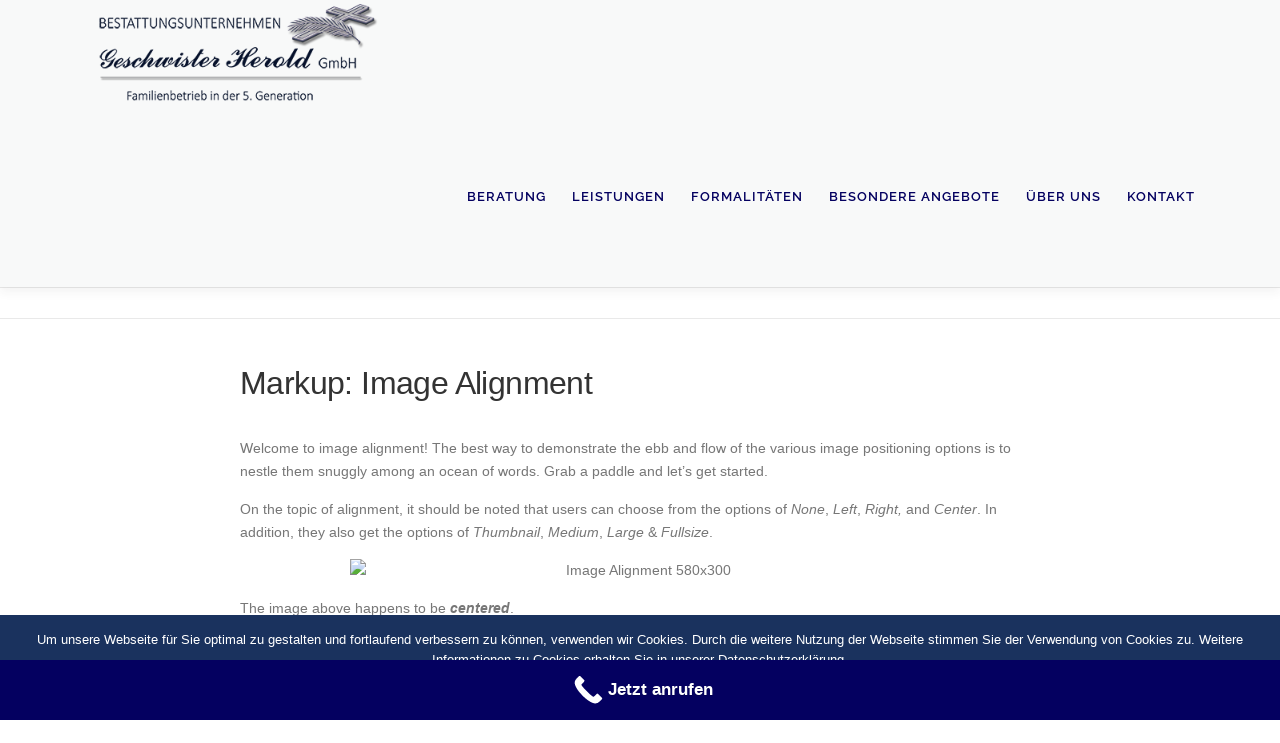

--- FILE ---
content_type: text/html; charset=UTF-8
request_url: https://bestattung-herold.de/markup-image-alignment/
body_size: 12996
content:
<!DOCTYPE html><html lang="de"><head><meta charset="UTF-8"><meta name="viewport" content="width=device-width, initial-scale=1"><link rel="profile" href="http://gmpg.org/xfn/11"><meta name='robots' content='index, follow, max-image-preview:large, max-snippet:-1, max-video-preview:-1' /><title>Markup: Image Alignment - Bestattung Herold</title><link rel="canonical" href="https://bestattung-herold.de/markup-image-alignment/" /><meta property="og:locale" content="de_DE" /><meta property="og:type" content="article" /><meta property="og:title" content="Markup: Image Alignment - Bestattung Herold" /><meta property="og:description" content="Welcome to image alignment! The best way to demonstrate the ebb and flow of the various image positioning options is to nestle them snuggly among an ocean of words. Grab ..." /><meta property="og:url" content="https://bestattung-herold.de/markup-image-alignment/" /><meta property="og:site_name" content="Bestattung Herold" /><meta property="article:published_time" content="2013-01-11T03:15:40+00:00" /><meta name="author" content="FameThemes" /><meta name="twitter:card" content="summary_large_image" /><meta name="twitter:label1" content="Verfasst von" /><meta name="twitter:data1" content="FameThemes" /><meta name="twitter:label2" content="Geschätzte Lesezeit" /><meta name="twitter:data2" content="3 Minuten" /> <script type="application/ld+json" class="yoast-schema-graph">{"@context":"https://schema.org","@graph":[{"@type":"Article","@id":"https://bestattung-herold.de/markup-image-alignment/#article","isPartOf":{"@id":"https://bestattung-herold.de/markup-image-alignment/"},"author":{"name":"FameThemes","@id":"https://bestattung-herold.de/#/schema/person/e383934919a66219fb9fa8fe3987128c"},"headline":"Markup: Image Alignment","datePublished":"2013-01-11T03:15:40+00:00","mainEntityOfPage":{"@id":"https://bestattung-herold.de/markup-image-alignment/"},"wordCount":708,"publisher":{"@id":"https://bestattung-herold.de/#organization"},"image":{"@id":"https://bestattung-herold.de/markup-image-alignment/#primaryimage"},"thumbnailUrl":"","keywords":["10","11","13","14","15","8"],"articleSection":["Markup"],"inLanguage":"de"},{"@type":"WebPage","@id":"https://bestattung-herold.de/markup-image-alignment/","url":"https://bestattung-herold.de/markup-image-alignment/","name":"Markup: Image Alignment - Bestattung Herold","isPartOf":{"@id":"https://bestattung-herold.de/#website"},"primaryImageOfPage":{"@id":"https://bestattung-herold.de/markup-image-alignment/#primaryimage"},"image":{"@id":"https://bestattung-herold.de/markup-image-alignment/#primaryimage"},"thumbnailUrl":"","datePublished":"2013-01-11T03:15:40+00:00","breadcrumb":{"@id":"https://bestattung-herold.de/markup-image-alignment/#breadcrumb"},"inLanguage":"de","potentialAction":[{"@type":"ReadAction","target":["https://bestattung-herold.de/markup-image-alignment/"]}]},{"@type":"ImageObject","inLanguage":"de","@id":"https://bestattung-herold.de/markup-image-alignment/#primaryimage","url":"","contentUrl":""},{"@type":"BreadcrumbList","@id":"https://bestattung-herold.de/markup-image-alignment/#breadcrumb","itemListElement":[{"@type":"ListItem","position":1,"name":"Startseite","item":"https://bestattung-herold.de/"},{"@type":"ListItem","position":2,"name":"News","item":"https://bestattung-herold.de/news/"},{"@type":"ListItem","position":3,"name":"Markup: Image Alignment"}]},{"@type":"WebSite","@id":"https://bestattung-herold.de/#website","url":"https://bestattung-herold.de/","name":"Bestattung Herold","description":"Zuhören - Beraten - Begleiten","publisher":{"@id":"https://bestattung-herold.de/#organization"},"potentialAction":[{"@type":"SearchAction","target":{"@type":"EntryPoint","urlTemplate":"https://bestattung-herold.de/?s={search_term_string}"},"query-input":{"@type":"PropertyValueSpecification","valueRequired":true,"valueName":"search_term_string"}}],"inLanguage":"de"},{"@type":"Organization","@id":"https://bestattung-herold.de/#organization","name":"Bestattung Herold","url":"https://bestattung-herold.de/","logo":{"@type":"ImageObject","inLanguage":"de","@id":"https://bestattung-herold.de/#/schema/logo/image/","url":"https://bestattung-herold.de/wp-content/uploads/2020/07/cropped-Logo_mit_Kreuz_300-1.png","contentUrl":"https://bestattung-herold.de/wp-content/uploads/2020/07/cropped-Logo_mit_Kreuz_300-1.png","width":375,"height":133,"caption":"Bestattung Herold"},"image":{"@id":"https://bestattung-herold.de/#/schema/logo/image/"}},{"@type":"Person","@id":"https://bestattung-herold.de/#/schema/person/e383934919a66219fb9fa8fe3987128c","name":"FameThemes","description":"This user is created while installing demo content. You should delete or modify this user&#8217;s information now.","url":"https://bestattung-herold.de/author/famedemo/"}]}</script> <link rel='dns-prefetch' href='//hcaptcha.com' /><link rel="alternate" type="application/rss+xml" title="Bestattung Herold &raquo; Feed" href="https://bestattung-herold.de/feed/" /><link rel="alternate" type="application/rss+xml" title="Bestattung Herold &raquo; Kommentar-Feed" href="https://bestattung-herold.de/comments/feed/" /> <script defer src="[data-uri]"></script> <style>@media screen and (max-width: 650px) {body {padding-bottom:60px;}}</style><link rel='stylesheet' id='wp-block-library-css' href='https://bestattung-herold.de/wp-includes/css/dist/block-library/style.min.css?ver=6.5.7' type='text/css' media='all' /><style id='classic-theme-styles-inline-css' type='text/css'>/*! This file is auto-generated */
.wp-block-button__link{color:#fff;background-color:#32373c;border-radius:9999px;box-shadow:none;text-decoration:none;padding:calc(.667em + 2px) calc(1.333em + 2px);font-size:1.125em}.wp-block-file__button{background:#32373c;color:#fff;text-decoration:none}</style><style id='global-styles-inline-css' type='text/css'>body{--wp--preset--color--black: #000000;--wp--preset--color--cyan-bluish-gray: #abb8c3;--wp--preset--color--white: #ffffff;--wp--preset--color--pale-pink: #f78da7;--wp--preset--color--vivid-red: #cf2e2e;--wp--preset--color--luminous-vivid-orange: #ff6900;--wp--preset--color--luminous-vivid-amber: #fcb900;--wp--preset--color--light-green-cyan: #7bdcb5;--wp--preset--color--vivid-green-cyan: #00d084;--wp--preset--color--pale-cyan-blue: #8ed1fc;--wp--preset--color--vivid-cyan-blue: #0693e3;--wp--preset--color--vivid-purple: #9b51e0;--wp--preset--gradient--vivid-cyan-blue-to-vivid-purple: linear-gradient(135deg,rgba(6,147,227,1) 0%,rgb(155,81,224) 100%);--wp--preset--gradient--light-green-cyan-to-vivid-green-cyan: linear-gradient(135deg,rgb(122,220,180) 0%,rgb(0,208,130) 100%);--wp--preset--gradient--luminous-vivid-amber-to-luminous-vivid-orange: linear-gradient(135deg,rgba(252,185,0,1) 0%,rgba(255,105,0,1) 100%);--wp--preset--gradient--luminous-vivid-orange-to-vivid-red: linear-gradient(135deg,rgba(255,105,0,1) 0%,rgb(207,46,46) 100%);--wp--preset--gradient--very-light-gray-to-cyan-bluish-gray: linear-gradient(135deg,rgb(238,238,238) 0%,rgb(169,184,195) 100%);--wp--preset--gradient--cool-to-warm-spectrum: linear-gradient(135deg,rgb(74,234,220) 0%,rgb(151,120,209) 20%,rgb(207,42,186) 40%,rgb(238,44,130) 60%,rgb(251,105,98) 80%,rgb(254,248,76) 100%);--wp--preset--gradient--blush-light-purple: linear-gradient(135deg,rgb(255,206,236) 0%,rgb(152,150,240) 100%);--wp--preset--gradient--blush-bordeaux: linear-gradient(135deg,rgb(254,205,165) 0%,rgb(254,45,45) 50%,rgb(107,0,62) 100%);--wp--preset--gradient--luminous-dusk: linear-gradient(135deg,rgb(255,203,112) 0%,rgb(199,81,192) 50%,rgb(65,88,208) 100%);--wp--preset--gradient--pale-ocean: linear-gradient(135deg,rgb(255,245,203) 0%,rgb(182,227,212) 50%,rgb(51,167,181) 100%);--wp--preset--gradient--electric-grass: linear-gradient(135deg,rgb(202,248,128) 0%,rgb(113,206,126) 100%);--wp--preset--gradient--midnight: linear-gradient(135deg,rgb(2,3,129) 0%,rgb(40,116,252) 100%);--wp--preset--font-size--small: 13px;--wp--preset--font-size--medium: 20px;--wp--preset--font-size--large: 36px;--wp--preset--font-size--x-large: 42px;--wp--preset--spacing--20: 0.44rem;--wp--preset--spacing--30: 0.67rem;--wp--preset--spacing--40: 1rem;--wp--preset--spacing--50: 1.5rem;--wp--preset--spacing--60: 2.25rem;--wp--preset--spacing--70: 3.38rem;--wp--preset--spacing--80: 5.06rem;--wp--preset--shadow--natural: 6px 6px 9px rgba(0, 0, 0, 0.2);--wp--preset--shadow--deep: 12px 12px 50px rgba(0, 0, 0, 0.4);--wp--preset--shadow--sharp: 6px 6px 0px rgba(0, 0, 0, 0.2);--wp--preset--shadow--outlined: 6px 6px 0px -3px rgba(255, 255, 255, 1), 6px 6px rgba(0, 0, 0, 1);--wp--preset--shadow--crisp: 6px 6px 0px rgba(0, 0, 0, 1);}:where(.is-layout-flex){gap: 0.5em;}:where(.is-layout-grid){gap: 0.5em;}body .is-layout-flex{display: flex;}body .is-layout-flex{flex-wrap: wrap;align-items: center;}body .is-layout-flex > *{margin: 0;}body .is-layout-grid{display: grid;}body .is-layout-grid > *{margin: 0;}:where(.wp-block-columns.is-layout-flex){gap: 2em;}:where(.wp-block-columns.is-layout-grid){gap: 2em;}:where(.wp-block-post-template.is-layout-flex){gap: 1.25em;}:where(.wp-block-post-template.is-layout-grid){gap: 1.25em;}.has-black-color{color: var(--wp--preset--color--black) !important;}.has-cyan-bluish-gray-color{color: var(--wp--preset--color--cyan-bluish-gray) !important;}.has-white-color{color: var(--wp--preset--color--white) !important;}.has-pale-pink-color{color: var(--wp--preset--color--pale-pink) !important;}.has-vivid-red-color{color: var(--wp--preset--color--vivid-red) !important;}.has-luminous-vivid-orange-color{color: var(--wp--preset--color--luminous-vivid-orange) !important;}.has-luminous-vivid-amber-color{color: var(--wp--preset--color--luminous-vivid-amber) !important;}.has-light-green-cyan-color{color: var(--wp--preset--color--light-green-cyan) !important;}.has-vivid-green-cyan-color{color: var(--wp--preset--color--vivid-green-cyan) !important;}.has-pale-cyan-blue-color{color: var(--wp--preset--color--pale-cyan-blue) !important;}.has-vivid-cyan-blue-color{color: var(--wp--preset--color--vivid-cyan-blue) !important;}.has-vivid-purple-color{color: var(--wp--preset--color--vivid-purple) !important;}.has-black-background-color{background-color: var(--wp--preset--color--black) !important;}.has-cyan-bluish-gray-background-color{background-color: var(--wp--preset--color--cyan-bluish-gray) !important;}.has-white-background-color{background-color: var(--wp--preset--color--white) !important;}.has-pale-pink-background-color{background-color: var(--wp--preset--color--pale-pink) !important;}.has-vivid-red-background-color{background-color: var(--wp--preset--color--vivid-red) !important;}.has-luminous-vivid-orange-background-color{background-color: var(--wp--preset--color--luminous-vivid-orange) !important;}.has-luminous-vivid-amber-background-color{background-color: var(--wp--preset--color--luminous-vivid-amber) !important;}.has-light-green-cyan-background-color{background-color: var(--wp--preset--color--light-green-cyan) !important;}.has-vivid-green-cyan-background-color{background-color: var(--wp--preset--color--vivid-green-cyan) !important;}.has-pale-cyan-blue-background-color{background-color: var(--wp--preset--color--pale-cyan-blue) !important;}.has-vivid-cyan-blue-background-color{background-color: var(--wp--preset--color--vivid-cyan-blue) !important;}.has-vivid-purple-background-color{background-color: var(--wp--preset--color--vivid-purple) !important;}.has-black-border-color{border-color: var(--wp--preset--color--black) !important;}.has-cyan-bluish-gray-border-color{border-color: var(--wp--preset--color--cyan-bluish-gray) !important;}.has-white-border-color{border-color: var(--wp--preset--color--white) !important;}.has-pale-pink-border-color{border-color: var(--wp--preset--color--pale-pink) !important;}.has-vivid-red-border-color{border-color: var(--wp--preset--color--vivid-red) !important;}.has-luminous-vivid-orange-border-color{border-color: var(--wp--preset--color--luminous-vivid-orange) !important;}.has-luminous-vivid-amber-border-color{border-color: var(--wp--preset--color--luminous-vivid-amber) !important;}.has-light-green-cyan-border-color{border-color: var(--wp--preset--color--light-green-cyan) !important;}.has-vivid-green-cyan-border-color{border-color: var(--wp--preset--color--vivid-green-cyan) !important;}.has-pale-cyan-blue-border-color{border-color: var(--wp--preset--color--pale-cyan-blue) !important;}.has-vivid-cyan-blue-border-color{border-color: var(--wp--preset--color--vivid-cyan-blue) !important;}.has-vivid-purple-border-color{border-color: var(--wp--preset--color--vivid-purple) !important;}.has-vivid-cyan-blue-to-vivid-purple-gradient-background{background: var(--wp--preset--gradient--vivid-cyan-blue-to-vivid-purple) !important;}.has-light-green-cyan-to-vivid-green-cyan-gradient-background{background: var(--wp--preset--gradient--light-green-cyan-to-vivid-green-cyan) !important;}.has-luminous-vivid-amber-to-luminous-vivid-orange-gradient-background{background: var(--wp--preset--gradient--luminous-vivid-amber-to-luminous-vivid-orange) !important;}.has-luminous-vivid-orange-to-vivid-red-gradient-background{background: var(--wp--preset--gradient--luminous-vivid-orange-to-vivid-red) !important;}.has-very-light-gray-to-cyan-bluish-gray-gradient-background{background: var(--wp--preset--gradient--very-light-gray-to-cyan-bluish-gray) !important;}.has-cool-to-warm-spectrum-gradient-background{background: var(--wp--preset--gradient--cool-to-warm-spectrum) !important;}.has-blush-light-purple-gradient-background{background: var(--wp--preset--gradient--blush-light-purple) !important;}.has-blush-bordeaux-gradient-background{background: var(--wp--preset--gradient--blush-bordeaux) !important;}.has-luminous-dusk-gradient-background{background: var(--wp--preset--gradient--luminous-dusk) !important;}.has-pale-ocean-gradient-background{background: var(--wp--preset--gradient--pale-ocean) !important;}.has-electric-grass-gradient-background{background: var(--wp--preset--gradient--electric-grass) !important;}.has-midnight-gradient-background{background: var(--wp--preset--gradient--midnight) !important;}.has-small-font-size{font-size: var(--wp--preset--font-size--small) !important;}.has-medium-font-size{font-size: var(--wp--preset--font-size--medium) !important;}.has-large-font-size{font-size: var(--wp--preset--font-size--large) !important;}.has-x-large-font-size{font-size: var(--wp--preset--font-size--x-large) !important;}
.wp-block-navigation a:where(:not(.wp-element-button)){color: inherit;}
:where(.wp-block-post-template.is-layout-flex){gap: 1.25em;}:where(.wp-block-post-template.is-layout-grid){gap: 1.25em;}
:where(.wp-block-columns.is-layout-flex){gap: 2em;}:where(.wp-block-columns.is-layout-grid){gap: 2em;}
.wp-block-pullquote{font-size: 1.5em;line-height: 1.6;}</style><link rel='stylesheet' id='contact-form-7-css' href='https://bestattung-herold.de/wp-content/cache/autoptimize/autoptimize_single_3fd2afa98866679439097f4ab102fe0a.php?ver=5.9.8' type='text/css' media='all' /><link rel='stylesheet' id='cookie-notice-front-css' href='https://bestattung-herold.de/wp-content/plugins/cookie-notice/css/front.min.css?ver=2.5.11' type='text/css' media='all' /><link rel='stylesheet' id='spam-protect-for-contact-form7-css' href='https://bestattung-herold.de/wp-content/plugins/wp-contact-form-7-spam-blocker/frontend/css/spam-protect-for-contact-form7.css?ver=1.0.0' type='text/css' media='all' /><link rel='stylesheet' id='onepress-animate-css' href='https://bestattung-herold.de/wp-content/themes/onepress/assets/css/animate.min.css?ver=2.3.3' type='text/css' media='all' /><link rel='stylesheet' id='onepress-fa-css' href='https://bestattung-herold.de/wp-content/themes/onepress/assets/css/font-awesome.min.css?ver=4.7.0' type='text/css' media='all' /><link rel='stylesheet' id='onepress-bootstrap-css' href='https://bestattung-herold.de/wp-content/themes/onepress/assets/css/bootstrap.min.css?ver=2.3.3' type='text/css' media='all' /><link rel='stylesheet' id='onepress-style-css' href='https://bestattung-herold.de/wp-content/cache/autoptimize/autoptimize_single_fdbb30d43b5112d75e9f57fc0c7536a2.php?ver=6.5.7' type='text/css' media='all' /><style id='onepress-style-inline-css' type='text/css'>#main .video-section section.hero-slideshow-wrapper{background:transparent}.hero-slideshow-wrapper:after{position:absolute;top:0px;left:0px;width:100%;height:100%;background-color:rgba(2,2,2,0.3);display:block;content:""}.body-desktop .parallax-hero .hero-slideshow-wrapper:after{display:none!important}#parallax-hero>.parallax-bg::before{background-color:rgba(2,2,2,0.3);opacity:1}.body-desktop .parallax-hero .hero-slideshow-wrapper:after{display:none!important}a,.screen-reader-text:hover,.screen-reader-text:active,.screen-reader-text:focus,.header-social a,.onepress-menu a:hover,.onepress-menu ul li a:hover,.onepress-menu li.onepress-current-item>a,.onepress-menu ul li.current-menu-item>a,.onepress-menu>li a.menu-actived,.onepress-menu.onepress-menu-mobile li.onepress-current-item>a,.site-footer a,.site-footer .footer-social a:hover,.site-footer .btt a:hover,.highlight,#comments .comment .comment-wrapper .comment-meta .comment-time:hover,#comments .comment .comment-wrapper .comment-meta .comment-reply-link:hover,#comments .comment .comment-wrapper .comment-meta .comment-edit-link:hover,.btn-theme-primary-outline,.sidebar .widget a:hover,.section-services .service-item .service-image i,.counter_item .counter__number,.team-member .member-thumb .member-profile a:hover,.icon-background-default{color:#040060}input[type="reset"],input[type="submit"],input[type="submit"],input[type="reset"]:hover,input[type="submit"]:hover,input[type="submit"]:hover .nav-links a:hover,.btn-theme-primary,.btn-theme-primary-outline:hover,.section-testimonials .card-theme-primary,.woocommerce #respond input#submit,.woocommerce a.button,.woocommerce button.button,.woocommerce input.button,.woocommerce button.button.alt,.pirate-forms-submit-button,.pirate-forms-submit-button:hover,input[type="reset"],input[type="submit"],input[type="submit"],.pirate-forms-submit-button,.contact-form div.wpforms-container-full .wpforms-form .wpforms-submit,.contact-form div.wpforms-container-full .wpforms-form .wpforms-submit:hover,.nav-links a:hover,.nav-links a.current,.nav-links .page-numbers:hover,.nav-links .page-numbers.current{background:#040060}.btn-theme-primary-outline,.btn-theme-primary-outline:hover,.pricing__item:hover,.section-testimonials .card-theme-primary,.entry-content blockquote{border-color:#040060}.onepress-menu a{padding-left:13px;padding-right:13px}.page-header.page--cover .entry-title{color:rgba(0,14,94,0.58)}.page-header .entry-title{color:rgba(0,14,94,0.58)}.page-header.page--cover:before{background:rgba(255,255,255,1)}.page-header:before{background:rgba(255,255,255,1)}.page-header.page--cover{padding-top:2%}.page-header{padding-top:2%}.page-header.page--cover{padding-bottom:2%}.page-header{padding-bottom:2%}.site-header,.is-transparent .site-header.header-fixed{background:#f8f9f9;border-bottom:0px none}.onepress-menu>li>a{color:#040060}.onepress-menu>li>a:hover,.onepress-menu>li.onepress-current-item>a{color:#6d6d6d;-webkit-transition:all 0.5s ease-in-out;-moz-transition:all 0.5s ease-in-out;-o-transition:all 0.5s ease-in-out;transition:all 0.5s ease-in-out}#nav-toggle span,#nav-toggle span::before,#nav-toggle span::after,#nav-toggle.nav-is-visible span::before,#nav-toggle.nav-is-visible span::after{background:#040060}#page .site-branding .site-description{color:#040060}.site-footer .site-info{color:#ffffff}#footer-widgets{background-color:#040060}#footer-widgets .widget-title{color:#969696}#footer-widgets .sidebar .widget a{color:#f7f7f7}.gallery-carousel .g-item{padding:0px 1px}.gallery-carousel-wrap{margin-left:-1px;margin-right:-1px}.gallery-grid .g-item,.gallery-masonry .g-item .inner{padding:1px}.gallery-grid-wrap,.gallery-masonry-wrap{margin-left:-1px;margin-right:-1px}.gallery-justified-wrap{margin-left:-2px;margin-right:-2px}.single-post .site-main,.single-post .entry-content>*{max-width:800px}</style><link rel='stylesheet' id='onepress-gallery-lightgallery-css' href='https://bestattung-herold.de/wp-content/cache/autoptimize/autoptimize_single_276c525e0fed9c5df9e9958cf2d5fbd5.php?ver=6.5.7' type='text/css' media='all' /><link rel='stylesheet' id='slb_core-css' href='https://bestattung-herold.de/wp-content/cache/autoptimize/autoptimize_single_a5bb779e3f9eef4a7dac11ff9eb10e19.php?ver=2.9.4' type='text/css' media='all' /><link rel='stylesheet' id='onepress-child-style-css' href='https://bestattung-herold.de/wp-content/cache/autoptimize/autoptimize_single_7ed71c71abf64c8637ced8b385cfc623.php?ver=6.5.7' type='text/css' media='all' /><link rel='stylesheet' id='call-now-button-modern-style-css' href='https://bestattung-herold.de/wp-content/cache/autoptimize/autoptimize_single_94ffc94f562c6e0c9a9553fe3c8ff331.php?ver=1.4.9' type='text/css' media='all' /> <script type="text/javascript" src="https://bestattung-herold.de/wp-includes/js/jquery/jquery.min.js?ver=3.7.1" id="jquery-core-js"></script> <script defer type="text/javascript" src="https://bestattung-herold.de/wp-includes/js/jquery/jquery-migrate.min.js?ver=3.4.1" id="jquery-migrate-js"></script> <script defer type="text/javascript" src="https://bestattung-herold.de/wp-content/cache/autoptimize/autoptimize_single_49cea0a781874a962879c2caca9bc322.php?ver=1.0.0" id="spam-protect-for-contact-form7-js"></script> <link rel="https://api.w.org/" href="https://bestattung-herold.de/wp-json/" /><link rel="alternate" type="application/json" href="https://bestattung-herold.de/wp-json/wp/v2/posts/1177" /><link rel="EditURI" type="application/rsd+xml" title="RSD" href="https://bestattung-herold.de/xmlrpc.php?rsd" /><meta name="generator" content="WordPress 6.5.7" /><link rel='shortlink' href='https://bestattung-herold.de/?p=1177' /><link rel="alternate" type="application/json+oembed" href="https://bestattung-herold.de/wp-json/oembed/1.0/embed?url=https%3A%2F%2Fbestattung-herold.de%2Fmarkup-image-alignment%2F" /><link rel="alternate" type="text/xml+oembed" href="https://bestattung-herold.de/wp-json/oembed/1.0/embed?url=https%3A%2F%2Fbestattung-herold.de%2Fmarkup-image-alignment%2F&#038;format=xml" /><style>.h-captcha{position:relative;display:block;margin-bottom:2rem;padding:0;clear:both}.h-captcha[data-size="normal"]{width:302px;height:76px}.h-captcha[data-size="compact"]{width:158px;height:138px}.h-captcha[data-size="invisible"]{display:none}.h-captcha iframe{z-index:1}.h-captcha::before{content:"";display:block;position:absolute;top:0;left:0;background:url(https://bestattung-herold.de/wp-content/plugins/hcaptcha-for-forms-and-more/assets/images/hcaptcha-div-logo.svg) no-repeat;border:1px solid #fff0;border-radius:4px;box-sizing:border-box}.h-captcha::after{content:"The hCaptcha loading is delayed until user interaction.";font-family:-apple-system,system-ui,BlinkMacSystemFont,"Segoe UI",Roboto,Oxygen,Ubuntu,"Helvetica Neue",Arial,sans-serif;font-size:10px;font-weight:500;position:absolute;top:0;bottom:0;left:0;right:0;box-sizing:border-box;color:#bf1722;opacity:0}.h-captcha:not(:has(iframe))::after{animation:hcap-msg-fade-in .3s ease forwards;animation-delay:2s}.h-captcha:has(iframe)::after{animation:none;opacity:0}@keyframes hcap-msg-fade-in{to{opacity:1}}.h-captcha[data-size="normal"]::before{width:302px;height:76px;background-position:93.8% 28%}.h-captcha[data-size="normal"]::after{width:302px;height:76px;display:flex;flex-wrap:wrap;align-content:center;line-height:normal;padding:0 75px 0 10px}.h-captcha[data-size="compact"]::before{width:158px;height:138px;background-position:49.9% 78.8%}.h-captcha[data-size="compact"]::after{width:158px;height:138px;text-align:center;line-height:normal;padding:24px 10px 10px 10px}.h-captcha[data-theme="light"]::before,body.is-light-theme .h-captcha[data-theme="auto"]::before,.h-captcha[data-theme="auto"]::before{background-color:#fafafa;border:1px solid #e0e0e0}.h-captcha[data-theme="dark"]::before,body.is-dark-theme .h-captcha[data-theme="auto"]::before,html.wp-dark-mode-active .h-captcha[data-theme="auto"]::before,html.drdt-dark-mode .h-captcha[data-theme="auto"]::before{background-image:url(https://bestattung-herold.de/wp-content/plugins/hcaptcha-for-forms-and-more/assets/images/hcaptcha-div-logo-white.svg);background-repeat:no-repeat;background-color:#333;border:1px solid #f5f5f5}@media (prefers-color-scheme:dark){.h-captcha[data-theme="auto"]::before{background-image:url(https://bestattung-herold.de/wp-content/plugins/hcaptcha-for-forms-and-more/assets/images/hcaptcha-div-logo-white.svg);background-repeat:no-repeat;background-color:#333;border:1px solid #f5f5f5}}.h-captcha[data-theme="custom"]::before{background-color:initial}.h-captcha[data-size="invisible"]::before,.h-captcha[data-size="invisible"]::after{display:none}.h-captcha iframe{position:relative}div[style*="z-index: 2147483647"] div[style*="border-width: 11px"][style*="position: absolute"][style*="pointer-events: none"]{border-style:none}</style><style type="text/css">.recentcomments a{display:inline !important;padding:0 !important;margin:0 !important;}</style><style>span[data-name="hcap-cf7"] .h-captcha{margin-bottom:0}span[data-name="hcap-cf7"]~input[type="submit"],span[data-name="hcap-cf7"]~button[type="submit"]{margin-top:2rem}</style><link rel="icon" href="https://bestattung-herold.de/wp-content/uploads/2018/11/cropped-bv01078-150x150-1-32x32.png" sizes="32x32" /><link rel="icon" href="https://bestattung-herold.de/wp-content/uploads/2018/11/cropped-bv01078-150x150-1-192x192.png" sizes="192x192" /><link rel="apple-touch-icon" href="https://bestattung-herold.de/wp-content/uploads/2018/11/cropped-bv01078-150x150-1-180x180.png" /><meta name="msapplication-TileImage" content="https://bestattung-herold.de/wp-content/uploads/2018/11/cropped-bv01078-150x150-1-270x270.png" /><style type="text/css" id="wp-custom-css">.contentlinks {
	clear: both;
	width: 50%;
	min-width: 250px;
	float: left;
  padding: 20px;
  box-sizing: border-box;
	display: table;
}
.contentrechts {
	width: 50%;
	min-width: 250px;
	float: left;
  padding: 20px;
	box-sizing: border-box;
	display: table;
}
.contentmitte {
	clear: both;
	float: left;
	width: 100%;
	
}

.onepress-menu ul li a {
    color: #040060;
}

.onepress-menu ul li a:hover {
    color: #6d6d6d;
}

img.custom-logo {
	max-width: 80%;
}

#nav-toggle {
    right: 5%;
    position:  absolute;
	  width: 35px;
    overflow: hidden;
    white-space: nowrap;
    color: transparent;

}

ul.onepress-menu.onepress-menu-mobile a {
		color: #040060;
}

.c-bully {
    display: none;
}

/* Google Fonts Roboto lokal inst/aufrufen*/

/* roboto-100 - latin */
@font-face {
  font-family: 'Roboto';
  font-style: normal;
  font-weight: 100;
  src: url('/wp-content/themes/onepress-child/fonts/roboto-v30-latin-100.eot'); /* IE9 Compat Modes */
  src: local(''),
       url('/wp-content/themes/onepress-child/fonts/roboto-v30-latin-100.eot?#iefix') format('embedded-opentype'), /* IE6-IE8 */
       url('/wp-content/themes/onepress-child/fonts/roboto-v30-latin-100.woff2') format('woff2'), /* Super Modern Browsers */
       url('/wp-content/themes/onepress-child/fonts/roboto-v30-latin-100.woff') format('woff'), /* Modern Browsers */
       url('/wp-content/themes/onepress-child/fonts/roboto-v30-latin-100.ttf') format('truetype'), /* Safari, Android, iOS */
       url('/wp-content/themes/onepress-child/fonts/roboto-v30-latin-100.svg#Roboto') format('svg'); /* Legacy iOS */
}

/* roboto-100italic - latin */
@font-face {
  font-family: 'Roboto';
  font-style: italic;
  font-weight: 100;
  src: url('/wp-content/themes/onepress-child/fonts/roboto-v30-latin-100italic.eot'); /* IE9 Compat Modes */
  src: local(''),
       url('/wp-content/themes/onepress-child/fonts/roboto-v30-latin-100italic.eot?#iefix') format('embedded-opentype'), /* IE6-IE8 */
       url('/wp-content/themes/onepress-child/fonts/roboto-v30-latin-100italic.woff2') format('woff2'), /* Super Modern Browsers */
       url('/wp-content/themes/onepress-child/fonts/roboto-v30-latin-100italic.woff') format('woff'), /* Modern Browsers */
       url('/wp-content/themes/onepress-child/fonts/roboto-v30-latin-100italic.ttf') format('truetype'), /* Safari, Android, iOS */
       url('/wp-content/themes/onepress-child/fonts/roboto-v30-latin-100italic.svg#Roboto') format('svg'); /* Legacy iOS */
}

/* roboto-300 - latin */
@font-face {
  font-family: 'Roboto';
  font-style: normal;
  font-weight: 300;
  src: url('/wp-content/themes/onepress-child/fonts/roboto-v30-latin-300.eot'); /* IE9 Compat Modes */
  src: local(''),
       url('/wp-content/themes/onepress-child/fonts/roboto-v30-latin-300.eot?#iefix') format('embedded-opentype'), /* IE6-IE8 */
       url('/wp-content/themes/onepress-child/fonts/roboto-v30-latin-300.woff2') format('woff2'), /* Super Modern Browsers */
       url('/wp-content/themes/onepress-child/fonts/roboto-v30-latin-300.woff') format('woff'), /* Modern Browsers */
       url('/wp-content/themes/onepress-child/fonts/roboto-v30-latin-300.ttf') format('truetype'), /* Safari, Android, iOS */
       url('/wp-content/themes/onepress-child/fonts/roboto-v30-latin-300.svg#Roboto') format('svg'); /* Legacy iOS */
}

/* roboto-300italic - latin */
@font-face {
  font-family: 'Roboto';
  font-style: italic;
  font-weight: 300;
  src: url('/wp-content/themes/onepress-child/fonts/roboto-v30-latin-300italic.eot'); /* IE9 Compat Modes */
  src: local(''),
       url('/wp-content/themes/onepress-child/fonts/roboto-v30-latin-300italic.eot?#iefix') format('embedded-opentype'), /* IE6-IE8 */
       url('/wp-content/themes/onepress-child/fonts/roboto-v30-latin-300italic.woff2') format('woff2'), /* Super Modern Browsers */
       url('/wp-content/themes/onepress-child/fonts/roboto-v30-latin-300italic.woff') format('woff'), /* Modern Browsers */
       url('/wp-content/themes/onepress-child/fonts/roboto-v30-latin-300italic.ttf') format('truetype'), /* Safari, Android, iOS */
       url('/wp-content/themes/onepress-child/fonts/roboto-v30-latin-300italic.svg#Roboto') format('svg'); /* Legacy iOS */
}

/* roboto-regular - latin */
@font-face {
  font-family: 'Roboto';
  font-style: normal;
  font-weight: 400;
  src: url('/wp-content/themes/onepress-child/fonts/roboto-v30-latin-regular.eot'); /* IE9 Compat Modes */
  src: local(''),
       url('/wp-content/themes/onepress-child/fonts/roboto-v30-latin-regular.eot?#iefix') format('embedded-opentype'), /* IE6-IE8 */
       url('/wp-content/themes/onepress-child/fonts/roboto-v30-latin-regular.woff2') format('woff2'), /* Super Modern Browsers */
       url('/wp-content/themes/onepress-child/fonts/roboto-v30-latin-regular.woff') format('woff'), /* Modern Browsers */
       url('/wp-content/themes/onepress-child/fonts/roboto-v30-latin-regular.ttf') format('truetype'), /* Safari, Android, iOS */
       url('/wp-content/themes/onepress-child/fonts/roboto-v30-latin-regular.svg#Roboto') format('svg'); /* Legacy iOS */
}

/* roboto-italic - latin */
@font-face {
  font-family: 'Roboto';
  font-style: italic;
  font-weight: 400;
  src: url('/wp-content/themes/onepress-child/fonts/roboto-v30-latin-italic.eot'); /* IE9 Compat Modes */
  src: local(''),
       url('/wp-content/themes/onepress-child/fonts/roboto-v30-latin-italic.eot?#iefix') format('embedded-opentype'), /* IE6-IE8 */
       url('/wp-content/themes/onepress-child/fonts/roboto-v30-latin-italic.woff2') format('woff2'), /* Super Modern Browsers */
       url('/wp-content/themes/onepress-child/fonts/roboto-v30-latin-italic.woff') format('woff'), /* Modern Browsers */
       url('/wp-content/themes/onepress-child/fonts/roboto-v30-latin-italic.ttf') format('truetype'), /* Safari, Android, iOS */
       url('/wp-content/themes/onepress-child/fonts/roboto-v30-latin-italic.svg#Roboto') format('svg'); /* Legacy iOS */
}

/* roboto-500 - latin */
@font-face {
  font-family: 'Roboto';
  font-style: normal;
  font-weight: 500;
  src: url('/wp-content/themes/onepress-child/fonts/roboto-v30-latin-500.eot'); /* IE9 Compat Modes */
  src: local(''),
       url('/wp-content/themes/onepress-child/fonts/roboto-v30-latin-500.eot?#iefix') format('embedded-opentype'), /* IE6-IE8 */
       url('/wp-content/themes/onepress-child/fonts/roboto-v30-latin-500.woff2') format('woff2'), /* Super Modern Browsers */
       url('/wp-content/themes/onepress-child/fonts/roboto-v30-latin-500.woff') format('woff'), /* Modern Browsers */
       url('/wp-content/themes/onepress-child/fonts/roboto-v30-latin-500.ttf') format('truetype'), /* Safari, Android, iOS */
       url('/wp-content/themes/onepress-child/fonts/roboto-v30-latin-500.svg#Roboto') format('svg'); /* Legacy iOS */
}

/* roboto-500italic - latin */
@font-face {
  font-family: 'Roboto';
  font-style: italic;
  font-weight: 500;
  src: url('/wp-content/themes/onepress-child/fonts/roboto-v30-latin-500italic.eot'); /* IE9 Compat Modes */
  src: local(''),
       url('/wp-content/themes/onepress-child/fonts/roboto-v30-latin-500italic.eot?#iefix') format('embedded-opentype'), /* IE6-IE8 */
       url('/wp-content/themes/onepress-child/fonts/roboto-v30-latin-500italic.woff2') format('woff2'), /* Super Modern Browsers */
       url('/wp-content/themes/onepress-child/fonts/roboto-v30-latin-500italic.woff') format('woff'), /* Modern Browsers */
       url('/wp-content/themes/onepress-child/fonts/roboto-v30-latin-500italic.ttf') format('truetype'), /* Safari, Android, iOS */
       url('/wp-content/themes/onepress-child/fonts/roboto-v30-latin-500italic.svg#Roboto') format('svg'); /* Legacy iOS */
}

/* roboto-700 - latin */
@font-face {
  font-family: 'Roboto';
  font-style: normal;
  font-weight: 700;
  src: url('/wp-content/themes/onepress-child/fonts/roboto-v30-latin-700.eot'); /* IE9 Compat Modes */
  src: local(''),
       url('/wp-content/themes/onepress-child/fonts/roboto-v30-latin-700.eot?#iefix') format('embedded-opentype'), /* IE6-IE8 */
       url('/wp-content/themes/onepress-child/fonts/roboto-v30-latin-700.woff2') format('woff2'), /* Super Modern Browsers */
       url('/wp-content/themes/onepress-child/fonts/roboto-v30-latin-700.woff') format('woff'), /* Modern Browsers */
       url('/wp-content/themes/onepress-child/fonts/roboto-v30-latin-700.ttf') format('truetype'), /* Safari, Android, iOS */
       url('/wp-content/themes/onepress-child/fonts/roboto-v30-latin-700.svg#Roboto') format('svg'); /* Legacy iOS */
}

/* roboto-700italic - latin */
@font-face {
  font-family: 'Roboto';
  font-style: italic;
  font-weight: 700;
  src: url('/wp-content/themes/onepress-child/fonts/roboto-v30-latin-700italic.eot'); /* IE9 Compat Modes */
  src: local(''),
       url('/wp-content/themes/onepress-child/fonts/roboto-v30-latin-700italic.eot?#iefix') format('embedded-opentype'), /* IE6-IE8 */
       url('/wp-content/themes/onepress-child/fonts/roboto-v30-latin-700italic.woff2') format('woff2'), /* Super Modern Browsers */
       url('/wp-content/themes/onepress-child/fonts/roboto-v30-latin-700italic.woff') format('woff'), /* Modern Browsers */
       url('/wp-content/themes/onepress-child/fonts/roboto-v30-latin-700italic.ttf') format('truetype'), /* Safari, Android, iOS */
       url('/wp-content/themes/onepress-child/fonts/roboto-v30-latin-700italic.svg#Roboto') format('svg'); /* Legacy iOS */
}

/* roboto-900 - latin */
@font-face {
  font-family: 'Roboto';
  font-style: normal;
  font-weight: 900;
  src: url('/wp-content/themes/onepress-child/fonts/roboto-v30-latin-900.eot'); /* IE9 Compat Modes */
  src: local(''),
       url('/wp-content/themes/onepress-child/fonts/roboto-v30-latin-900.eot?#iefix') format('embedded-opentype'), /* IE6-IE8 */
       url('/wp-content/themes/onepress-child/fonts/roboto-v30-latin-900.woff2') format('woff2'), /* Super Modern Browsers */
       url('/wp-content/themes/onepress-child/fonts/roboto-v30-latin-900.woff') format('woff'), /* Modern Browsers */
       url('/wp-content/themes/onepress-child/fonts/roboto-v30-latin-900.ttf') format('truetype'), /* Safari, Android, iOS */
       url('/wp-content/themes/onepress-child/fonts/roboto-v30-latin-900.svg#Roboto') format('svg'); /* Legacy iOS */
}

/* roboto-900italic - latin */
@font-face {
  font-family: 'Roboto';
  font-style: italic;
  font-weight: 900;
  src: url('/wp-content/themes/onepress-child/fonts/roboto-v30-latin-900italic.eot'); /* IE9 Compat Modes */
  src: local(''),
       url('/wp-content/themes/onepress-child/fonts/roboto-v30-latin-900italic.eot?#iefix') format('embedded-opentype'), /* IE6-IE8 */
       url('/wp-content/themes/onepress-child/fonts/roboto-v30-latin-900italic.woff2') format('woff2'), /* Super Modern Browsers */
       url('/wp-content/themes/onepress-child/fonts/roboto-v30-latin-900italic.woff') format('woff'), /* Modern Browsers */
       url('/wp-content/themes/onepress-child/fonts/roboto-v30-latin-900italic.ttf') format('truetype'), /* Safari, Android, iOS */
       url('/wp-content/themes/onepress-child/fonts/roboto-v30-latin-900italic.svg#Roboto') format('svg'); /* Legacy iOS */
}

/* roboto-300 - latin */
@font-face {
  font-family: 'Roboto';
  font-style: normal;
  font-weight: 300;
  src: url('/wp-content/themes/onepress-child/fonts/roboto-v30-latin-300.eot'); /* IE9 Compat Modes */
  src: local(''),
       url('/wp-content/themes/onepress-child/fonts/roboto-v30-latin-300.eot?#iefix') format('embedded-opentype'), /* IE6-IE8 */
       url('/wp-content/themes/onepress-child/fonts/roboto-v30-latin-300.woff2') format('woff2'), /* Super Modern Browsers */
       url('/wp-content/themes/onepress-child/fonts/roboto-v30-latin-300.woff') format('woff'), /* Modern Browsers */
       url('/wp-content/themes/onepress-child/fonts/roboto-v30-latin-300.ttf') format('truetype'), /* Safari, Android, iOS */
       url('/wp-content/themes/onepress-child/fonts/roboto-v30-latin-300.svg#Roboto') format('svg'); /* Legacy iOS */
}

/* roboto-300italic - latin */
@font-face {
  font-family: 'Roboto';
  font-style: italic;
  font-weight: 300;
  src: url('/wp-content/themes/onepress-child/fonts/roboto-v30-latin-300italic.eot'); /* IE9 Compat Modes */
  src: local(''),
       url('/wp-content/themes/onepress-child/fonts/roboto-v30-latin-300italic.eot?#iefix') format('embedded-opentype'), /* IE6-IE8 */
       url('/wp-content/themes/onepress-child/fonts/roboto-v30-latin-300italic.woff2') format('woff2'), /* Super Modern Browsers */
       url('/wp-content/themes/onepress-child/fonts/roboto-v30-latin-300italic.woff') format('woff'), /* Modern Browsers */
       url('/wp-content/themes/onepress-child/fonts/roboto-v30-latin-300italic.ttf') format('truetype'), /* Safari, Android, iOS */
       url('/wp-content/themes/onepress-child/fonts/roboto-v30-latin-300italic.svg#Roboto') format('svg'); /* Legacy iOS */
}

/* roboto-regular - latin */
@font-face {
  font-family: 'Roboto';
  font-style: normal;
  font-weight: 400;
  src: url('/wp-content/themes/onepress-child/fonts/roboto-v30-latin-regular.eot'); /* IE9 Compat Modes */
  src: local(''),
       url('/wp-content/themes/onepress-child/fonts/roboto-v30-latin-regular.eot?#iefix') format('embedded-opentype'), /* IE6-IE8 */
       url('/wp-content/themes/onepress-child/fonts/roboto-v30-latin-regular.woff2') format('woff2'), /* Super Modern Browsers */
       url('/wp-content/themes/onepress-child/fonts/roboto-v30-latin-regular.woff') format('woff'), /* Modern Browsers */
       url('/wp-content/themes/onepress-child/fonts/roboto-v30-latin-regular.ttf') format('truetype'), /* Safari, Android, iOS */
       url('/wp-content/themes/onepress-child/fonts/roboto-v30-latin-regular.svg#Roboto') format('svg'); /* Legacy iOS */
}

/* roboto-italic - latin */
@font-face {
  font-family: 'Roboto';
  font-style: italic;
  font-weight: 400;
  src: url('/wp-content/themes/onepress-child/fonts/roboto-v30-latin-italic.eot'); /* IE9 Compat Modes */
  src: local(''),
       url('/wp-content/themes/onepress-child/fonts/roboto-v30-latin-italic.eot?#iefix') format('embedded-opentype'), /* IE6-IE8 */
       url('/wp-content/themes/onepress-child/fonts/roboto-v30-latin-italic.woff2') format('woff2'), /* Super Modern Browsers */
       url('/wp-content/themes/onepress-child/fonts/roboto-v30-latin-italic.woff') format('woff'), /* Modern Browsers */
       url('/wp-content/themes/onepress-child/fonts/roboto-v30-latin-italic.ttf') format('truetype'), /* Safari, Android, iOS */
       url('/wp-content/themes/onepress-child/fonts/roboto-v30-latin-italic.svg#Roboto') format('svg'); /* Legacy iOS */
}

/* roboto-500 - latin */
@font-face {
  font-family: 'Roboto';
  font-style: normal;
  font-weight: 500;
  src: url('/wp-content/themes/onepress-child/fonts/roboto-v30-latin-500.eot'); /* IE9 Compat Modes */
  src: local(''),
       url('/wp-content/themes/onepress-child/fonts/roboto-v30-latin-500.eot?#iefix') format('embedded-opentype'), /* IE6-IE8 */
       url('/wp-content/themes/onepress-child/fonts/roboto-v30-latin-500.woff2') format('woff2'), /* Super Modern Browsers */
       url('/wp-content/themes/onepress-child/fonts/roboto-v30-latin-500.woff') format('woff'), /* Modern Browsers */
       url('/wp-content/themes/onepress-child/fonts/roboto-v30-latin-500.ttf') format('truetype'), /* Safari, Android, iOS */
       url('/wp-content/themes/onepress-child/fonts/roboto-v30-latin-500.svg#Roboto') format('svg'); /* Legacy iOS */
}

/* roboto-500italic - latin */
@font-face {
  font-family: 'Roboto';
  font-style: italic;
  font-weight: 500;
  src: url('/wp-content/themes/onepress-child/fonts/roboto-v30-latin-500italic.eot'); /* IE9 Compat Modes */
  src: local(''),
       url('/wp-content/themes/onepress-child/fonts/roboto-v30-latin-500italic.eot?#iefix') format('embedded-opentype'), /* IE6-IE8 */
       url('/wp-content/themes/onepress-child/fonts/roboto-v30-latin-500italic.woff2') format('woff2'), /* Super Modern Browsers */
       url('/wp-content/themes/onepress-child/fonts/roboto-v30-latin-500italic.woff') format('woff'), /* Modern Browsers */
       url('/wp-content/themes/onepress-child/fonts/roboto-v30-latin-500italic.ttf') format('truetype'), /* Safari, Android, iOS */
       url('/wp-content/themes/onepress-child/fonts/roboto-v30-latin-500italic.svg#Roboto') format('svg'); /* Legacy iOS */
}

/* roboto-700 - latin */
@font-face {
  font-family: 'Roboto';
  font-style: normal;
  font-weight: 700;
  src: url('/wp-content/themes/onepress-child/fonts/roboto-v30-latin-700.eot'); /* IE9 Compat Modes */
  src: local(''),
       url('/wp-content/themes/onepress-child/fonts/roboto-v30-latin-700.eot?#iefix') format('embedded-opentype'), /* IE6-IE8 */
       url('/wp-content/themes/onepress-child/fonts/roboto-v30-latin-700.woff2') format('woff2'), /* Super Modern Browsers */
       url('/wp-content/themes/onepress-child/fonts/roboto-v30-latin-700.woff') format('woff'), /* Modern Browsers */
       url('/wp-content/themes/onepress-child/fonts/roboto-v30-latin-700.ttf') format('truetype'), /* Safari, Android, iOS */
       url('/wp-content/themes/onepress-child/fonts/roboto-v30-latin-700.svg#Roboto') format('svg'); /* Legacy iOS */
}

/* roboto-700italic - latin */
@font-face {
  font-family: 'Roboto';
  font-style: italic;
  font-weight: 700;
  src: url('/wp-content/themes/onepress-child/fonts/roboto-v30-latin-700italic.eot'); /* IE9 Compat Modes */
  src: local(''),
       url('/wp-content/themes/onepress-child/fonts/roboto-v30-latin-700italic.eot?#iefix') format('embedded-opentype'), /* IE6-IE8 */
       url('/wp-content/themes/onepress-child/fonts/roboto-v30-latin-700italic.woff2') format('woff2'), /* Super Modern Browsers */
       url('/wp-content/themes/onepress-child/fonts/roboto-v30-latin-700italic.woff') format('woff'), /* Modern Browsers */
       url('/wp-content/themes/onepress-child/fonts/roboto-v30-latin-700italic.ttf') format('truetype'), /* Safari, Android, iOS */
       url('/wp-content/themes/onepress-child/fonts/roboto-v30-latin-700italic.svg#Roboto') format('svg'); /* Legacy iOS */
}


/* raleway-100 - latin */
@font-face {
  font-family: 'Raleway';
  font-style: normal;
  font-weight: 100;
  src: local(''),
       url('/wp-content/themes/onepress-child/fonts/raleway-v28-latin-100.woff2') format('woff2'), /* Chrome 26+, Opera 23+, Firefox 39+ */
       url('/wp-content/themes/onepress-child/fonts/raleway-v28-latin-100.woff') format('woff'); /* Chrome 6+, Firefox 3.6+, IE 9+, Safari 5.1+ */
}

/* raleway-300 - latin */
@font-face {
  font-family: 'Raleway';
  font-style: normal;
  font-weight: 300;
  src: local(''),
       url('/wp-content/themes/onepress-child/fonts/raleway-v28-latin-300.woff2') format('woff2'), /* Chrome 26+, Opera 23+, Firefox 39+ */
       url('/wp-content/themes/onepress-child/fonts/raleway-v28-latin-300.woff') format('woff'); /* Chrome 6+, Firefox 3.6+, IE 9+, Safari 5.1+ */
}

/* raleway-regular - latin */
@font-face {
  font-family: 'Raleway';
  font-style: normal;
  font-weight: 400;
  src: local(''),
       url('/wp-content/themes/onepress-child/fonts/raleway-v28-latin-regular.woff2') format('woff2'), /* Chrome 26+, Opera 23+, Firefox 39+ */
       url('/wp-content/themes/onepress-child/fonts/raleway-v28-latin-regular.woff') format('woff'); /* Chrome 6+, Firefox 3.6+, IE 9+, Safari 5.1+ */
}

/* raleway-500 - latin */
@font-face {
  font-family: 'Raleway';
  font-style: normal;
  font-weight: 500;
  src: local(''),
       url('/wp-content/themes/onepress-child/fonts/raleway-v28-latin-500.woff2') format('woff2'), /* Chrome 26+, Opera 23+, Firefox 39+ */
       url('/wp-content/themes/onepress-child/fonts/raleway-v28-latin-500.woff') format('woff'); /* Chrome 6+, Firefox 3.6+, IE 9+, Safari 5.1+ */
}

/* raleway-600 - latin */
@font-face {
  font-family: 'Raleway';
  font-style: normal;
  font-weight: 600;
  src: local(''),
       url('/wp-content/themes/onepress-child/fonts/raleway-v28-latin-600.woff2') format('woff2'), /* Chrome 26+, Opera 23+, Firefox 39+ */
       url('/wp-content/themes/onepress-child/fonts/raleway-v28-latin-600.woff') format('woff'); /* Chrome 6+, Firefox 3.6+, IE 9+, Safari 5.1+ */
}

/* raleway-700 - latin */
@font-face {
  font-family: 'Raleway';
  font-style: normal;
  font-weight: 700;
  src: local(''),
       url('/wp-content/themes/onepress-child/fonts/raleway-v28-latin-700.woff2') format('woff2'), /* Chrome 26+, Opera 23+, Firefox 39+ */
       url('/wp-content/themes/onepress-child/fonts/raleway-v28-latin-700.woff') format('woff'); /* Chrome 6+, Firefox 3.6+, IE 9+, Safari 5.1+ */
}

/* raleway-800 - latin */
@font-face {
  font-family: 'Raleway';
  font-style: normal;
  font-weight: 800;
  src: local(''),
       url('/wp-content/themes/onepress-child/fonts/raleway-v28-latin-800.woff2') format('woff2'), /* Chrome 26+, Opera 23+, Firefox 39+ */
       url('/wp-content/themes/onepress-child/fonts/raleway-v28-latin-800.woff') format('woff'); /* Chrome 6+, Firefox 3.6+, IE 9+, Safari 5.1+ */
}

/* raleway-900 - latin */
@font-face {
  font-family: 'Raleway';
  font-style: normal;
  font-weight: 900;
  src: local(''),
       url('/wp-content/themes/onepress-child/fonts/raleway-v28-latin-900.woff2') format('woff2'), /* Chrome 26+, Opera 23+, Firefox 39+ */
       url('/wp-content/themes/onepress-child/fonts/raleway-v28-latin-900.woff') format('woff'); /* Chrome 6+, Firefox 3.6+, IE 9+, Safari 5.1+ */
}

/* raleway-100italic - latin */
@font-face {
  font-family: 'Raleway';
  font-style: italic;
  font-weight: 100;
  src: local(''),
       url('/wp-content/themes/onepress-child/fonts/raleway-v28-latin-100italic.woff2') format('woff2'), /* Chrome 26+, Opera 23+, Firefox 39+ */
       url('/wp-content/themes/onepress-child/fonts/raleway-v28-latin-100italic.woff') format('woff'); /* Chrome 6+, Firefox 3.6+, IE 9+, Safari 5.1+ */
}

/* raleway-300italic - latin */
@font-face {
  font-family: 'Raleway';
  font-style: italic;
  font-weight: 300;
  src: local(''),
       url('/wp-content/themes/onepress-child/fonts/raleway-v28-latin-300italic.woff2') format('woff2'), /* Chrome 26+, Opera 23+, Firefox 39+ */
       url('/wp-content/themes/onepress-child/fonts/raleway-v28-latin-300italic.woff') format('woff'); /* Chrome 6+, Firefox 3.6+, IE 9+, Safari 5.1+ */
}

/* raleway-italic - latin */
@font-face {
  font-family: 'Raleway';
  font-style: italic;
  font-weight: 400;
  src: local(''),
       url('/wp-content/themes/onepress-child/fonts/raleway-v28-latin-italic.woff2') format('woff2'), /* Chrome 26+, Opera 23+, Firefox 39+ */
       url('/wp-content/themes/onepress-child/fonts/raleway-v28-latin-italic.woff') format('woff'); /* Chrome 6+, Firefox 3.6+, IE 9+, Safari 5.1+ */
}

/* raleway-600italic - latin */
@font-face {
  font-family: 'Raleway';
  font-style: italic;
  font-weight: 600;
  src: local(''),
       url('/wp-content/themes/onepress-child/fonts/raleway-v28-latin-600italic.woff2') format('woff2'), /* Chrome 26+, Opera 23+, Firefox 39+ */
       url('/wp-content/themes/onepress-child/fonts/raleway-v28-latin-600italic.woff') format('woff'); /* Chrome 6+, Firefox 3.6+, IE 9+, Safari 5.1+ */
}

/* raleway-700italic - latin */
@font-face {
  font-family: 'Raleway';
  font-style: italic;
  font-weight: 700;
  src: local(''),
       url('/wp-content/themes/onepress-child/fonts/raleway-v28-latin-700italic.woff2') format('woff2'), /* Chrome 26+, Opera 23+, Firefox 39+ */
       url('/wp-content/themes/onepress-child/fonts/raleway-v28-latin-700italic.woff') format('woff'); /* Chrome 6+, Firefox 3.6+, IE 9+, Safari 5.1+ */
}



/* ubuntu-300italic - latin-ext_latin_greek-ext_greek_cyrillic-ext_cyrillic */
@font-face {
  font-family: 'Ubuntu';
  font-style: italic;
  font-weight: 300;
  src: url('/wp-content/themes/onepress-child/fonts/ubuntu-v20-latin-ext_latin_greek-ext_greek_cyrillic-ext_cyrillic-300italic.eot'); /* IE9 Compat Modes */
  src: local(''),
       url('/wp-content/themes/onepress-child/fonts/ubuntu-v20-latin-ext_latin_greek-ext_greek_cyrillic-ext_cyrillic-300italic.eot?#iefix') format('embedded-opentype'), /* IE6-IE8 */
       url('/wp-content/themes/onepress-child/fonts/ubuntu-v20-latin-ext_latin_greek-ext_greek_cyrillic-ext_cyrillic-300italic.woff2') format('woff2'), /* Super Modern Browsers */
       url('/wp-content/themes/onepress-child/fonts/ubuntu-v20-latin-ext_latin_greek-ext_greek_cyrillic-ext_cyrillic-300italic.woff') format('woff'), /* Modern Browsers */
       url('/wp-content/themes/onepress-child/fonts/ubuntu-v20-latin-ext_latin_greek-ext_greek_cyrillic-ext_cyrillic-300italic.ttf') format('truetype'), /* Safari, Android, iOS */
       url('/wp-content/themes/onepress-child/fonts/ubuntu-v20-latin-ext_latin_greek-ext_greek_cyrillic-ext_cyrillic-300italic.svg#Ubuntu') format('svg'); /* Legacy iOS */
}

/* ubuntu-300 - latin-ext_latin_greek-ext_greek_cyrillic-ext_cyrillic */
@font-face {
  font-family: 'Ubuntu';
  font-style: normal;
  font-weight: 300;
  src: url('/wp-content/themes/onepress-child/fonts/ubuntu-v20-latin-ext_latin_greek-ext_greek_cyrillic-ext_cyrillic-300.eot'); /* IE9 Compat Modes */
  src: local(''),
       url('/wp-content/themes/onepress-child/fonts/ubuntu-v20-latin-ext_latin_greek-ext_greek_cyrillic-ext_cyrillic-300.eot?#iefix') format('embedded-opentype'), /* IE6-IE8 */
       url('/wp-content/themes/onepress-child/fonts/ubuntu-v20-latin-ext_latin_greek-ext_greek_cyrillic-ext_cyrillic-300.woff2') format('woff2'), /* Super Modern Browsers */
       url('/wp-content/themes/onepress-child/fonts/ubuntu-v20-latin-ext_latin_greek-ext_greek_cyrillic-ext_cyrillic-300.woff') format('woff'), /* Modern Browsers */
       url('/wp-content/themes/onepress-child/fonts/ubuntu-v20-latin-ext_latin_greek-ext_greek_cyrillic-ext_cyrillic-300.ttf') format('truetype'), /* Safari, Android, iOS */
       url('/wp-content/themes/onepress-child/fonts/ubuntu-v20-latin-ext_latin_greek-ext_greek_cyrillic-ext_cyrillic-300.svg#Ubuntu') format('svg'); /* Legacy iOS */
}

/* ubuntu-regular - latin-ext_latin_greek-ext_greek_cyrillic-ext_cyrillic */
@font-face {
  font-family: 'Ubuntu';
  font-style: normal;
  font-weight: 400;
  src: url('/wp-content/themes/onepress-child/fonts/ubuntu-v20-latin-ext_latin_greek-ext_greek_cyrillic-ext_cyrillic-regular.eot'); /* IE9 Compat Modes */
  src: local(''),
       url('/wp-content/themes/onepress-child/fonts/ubuntu-v20-latin-ext_latin_greek-ext_greek_cyrillic-ext_cyrillic-regular.eot?#iefix') format('embedded-opentype'), /* IE6-IE8 */
       url('/wp-content/themes/onepress-child/fonts/ubuntu-v20-latin-ext_latin_greek-ext_greek_cyrillic-ext_cyrillic-regular.woff2') format('woff2'), /* Super Modern Browsers */
       url('/wp-content/themes/onepress-child/fonts/ubuntu-v20-latin-ext_latin_greek-ext_greek_cyrillic-ext_cyrillic-regular.woff') format('woff'), /* Modern Browsers */
       url('/wp-content/themes/onepress-child/fonts/ubuntu-v20-latin-ext_latin_greek-ext_greek_cyrillic-ext_cyrillic-regular.ttf') format('truetype'), /* Safari, Android, iOS */
       url('/wp-content/themes/onepress-child/fonts/ubuntu-v20-latin-ext_latin_greek-ext_greek_cyrillic-ext_cyrillic-regular.svg#Ubuntu') format('svg'); /* Legacy iOS */
}

/* ubuntu-italic - latin-ext_latin_greek-ext_greek_cyrillic-ext_cyrillic */
@font-face {
  font-family: 'Ubuntu';
  font-style: italic;
  font-weight: 400;
  src: url('/wp-content/themes/onepress-child/fonts/ubuntu-v20-latin-ext_latin_greek-ext_greek_cyrillic-ext_cyrillic-italic.eot'); /* IE9 Compat Modes */
  src: local(''),
       url('/wp-content/themes/onepress-child/fonts/ubuntu-v20-latin-ext_latin_greek-ext_greek_cyrillic-ext_cyrillic-italic.eot?#iefix') format('embedded-opentype'), /* IE6-IE8 */
       url('/wp-content/themes/onepress-child/fonts/ubuntu-v20-latin-ext_latin_greek-ext_greek_cyrillic-ext_cyrillic-italic.woff2') format('woff2'), /* Super Modern Browsers */
       url('/wp-content/themes/onepress-child/fonts/ubuntu-v20-latin-ext_latin_greek-ext_greek_cyrillic-ext_cyrillic-italic.woff') format('woff'), /* Modern Browsers */
       url('/wp-content/themes/onepress-child/fonts/ubuntu-v20-latin-ext_latin_greek-ext_greek_cyrillic-ext_cyrillic-italic.ttf') format('truetype'), /* Safari, Android, iOS */
       url('/wp-content/themes/onepress-child/fonts/ubuntu-v20-latin-ext_latin_greek-ext_greek_cyrillic-ext_cyrillic-italic.svg#Ubuntu') format('svg'); /* Legacy iOS */
}

/* ubuntu-500 - latin-ext_latin_greek-ext_greek_cyrillic-ext_cyrillic */
@font-face {
  font-family: 'Ubuntu';
  font-style: normal;
  font-weight: 500;
  src: url('/wp-content/themes/onepress-child/fonts/ubuntu-v20-latin-ext_latin_greek-ext_greek_cyrillic-ext_cyrillic-500.eot'); /* IE9 Compat Modes */
  src: local(''),
       url('/wp-content/themes/onepress-child/fonts/ubuntu-v20-latin-ext_latin_greek-ext_greek_cyrillic-ext_cyrillic-500.eot?#iefix') format('embedded-opentype'), /* IE6-IE8 */
       url('/wp-content/themes/onepress-child/fonts/ubuntu-v20-latin-ext_latin_greek-ext_greek_cyrillic-ext_cyrillic-500.woff2') format('woff2'), /* Super Modern Browsers */
       url('/wp-content/themes/onepress-child/fonts/ubuntu-v20-latin-ext_latin_greek-ext_greek_cyrillic-ext_cyrillic-500.woff') format('woff'), /* Modern Browsers */
       url('/wp-content/themes/onepress-child/fonts/ubuntu-v20-latin-ext_latin_greek-ext_greek_cyrillic-ext_cyrillic-500.ttf') format('truetype'), /* Safari, Android, iOS */
       url('/wp-content/themes/onepress-child/fonts/ubuntu-v20-latin-ext_latin_greek-ext_greek_cyrillic-ext_cyrillic-500.svg#Ubuntu') format('svg'); /* Legacy iOS */
}

/* ubuntu-500italic - latin-ext_latin_greek-ext_greek_cyrillic-ext_cyrillic */
@font-face {
  font-family: 'Ubuntu';
  font-style: italic;
  font-weight: 500;
  src: url('/wp-content/themes/onepress-child/fonts/ubuntu-v20-latin-ext_latin_greek-ext_greek_cyrillic-ext_cyrillic-500italic.eot'); /* IE9 Compat Modes */
  src: local(''),
       url('/wp-content/themes/onepress-child/fonts/ubuntu-v20-latin-ext_latin_greek-ext_greek_cyrillic-ext_cyrillic-500italic.eot?#iefix') format('embedded-opentype'), /* IE6-IE8 */
       url('/wp-content/themes/onepress-child/fonts/ubuntu-v20-latin-ext_latin_greek-ext_greek_cyrillic-ext_cyrillic-500italic.woff2') format('woff2'), /* Super Modern Browsers */
       url('/wp-content/themes/onepress-child/fonts/ubuntu-v20-latin-ext_latin_greek-ext_greek_cyrillic-ext_cyrillic-500italic.woff') format('woff'), /* Modern Browsers */
       url('/wp-content/themes/onepress-child/fonts/ubuntu-v20-latin-ext_latin_greek-ext_greek_cyrillic-ext_cyrillic-500italic.ttf') format('truetype'), /* Safari, Android, iOS */
       url('/wp-content/themes/onepress-child/fonts/ubuntu-v20-latin-ext_latin_greek-ext_greek_cyrillic-ext_cyrillic-500italic.svg#Ubuntu') format('svg'); /* Legacy iOS */
}</style></head><body class="post-template-default single single-post postid-1177 single-format-standard wp-custom-logo cookies-not-set"><div id="page" class="hfeed site"> <a class="skip-link screen-reader-text" href="#content">Zum Inhalt springen</a><div id="header-section" class="h-on-top no-transparent"><header id="masthead" class="site-header header-contained no-sticky no-scroll no-t h-on-top" role="banner"><div class="container"><div class="site-branding"><div class="site-brand-inner has-logo-img no-desc"><div class="site-logo-div"><a href="https://bestattung-herold.de/" class="custom-logo-link  no-t-logo" rel="home" itemprop="url"><img width="375" height="133" src="https://bestattung-herold.de/wp-content/uploads/2020/07/cropped-Logo_mit_Kreuz_300-1.png" class="custom-logo" alt="Bestattung Herold" itemprop="logo" decoding="async" srcset="https://bestattung-herold.de/wp-content/uploads/2020/07/cropped-Logo_mit_Kreuz_300-1.png 375w, https://bestattung-herold.de/wp-content/uploads/2020/07/cropped-Logo_mit_Kreuz_300-1-300x106.png 300w" sizes="(max-width: 375px) 100vw, 375px" /></a></div></div></div><div class="header-right-wrapper"> <a href="#0" id="nav-toggle">Menü<span></span></a><nav id="site-navigation" class="main-navigation" role="navigation"><ul class="onepress-menu"><li id="menu-item-1430" class="menu-item menu-item-type-custom menu-item-object-custom menu-item-home menu-item-has-children menu-item-1430"><a href="https://bestattung-herold.de/#beratung">Beratung</a><ul class="sub-menu"><li id="menu-item-1431" class="menu-item menu-item-type-post_type menu-item-object-page menu-item-1431"><a href="https://bestattung-herold.de/trauerfall-erste-schritte/">Trauerfall – Erste Schritte</a></li><li id="menu-item-1462" class="menu-item menu-item-type-post_type menu-item-object-page menu-item-1462"><a href="https://bestattung-herold.de/erforderliche-dokumente/">Erforderliche Dokumente</a></li><li id="menu-item-1485" class="menu-item menu-item-type-post_type menu-item-object-page menu-item-1485"><a href="https://bestattung-herold.de/vorsorgeberatung/">Vorsorgeberatung</a></li><li id="menu-item-1779" class="menu-item menu-item-type-post_type menu-item-object-page menu-item-has-children menu-item-1779"><a href="https://bestattung-herold.de/die-bestattungsarten/">Die Bestattungsarten</a><ul class="sub-menu"><li id="menu-item-1809" class="menu-item menu-item-type-post_type menu-item-object-page menu-item-1809"><a href="https://bestattung-herold.de/erdbestattung/">Erdbestattung</a></li><li id="menu-item-1810" class="menu-item menu-item-type-post_type menu-item-object-page menu-item-1810"><a href="https://bestattung-herold.de/feuerbestattung/">Feuerbestattung</a></li><li id="menu-item-1811" class="menu-item menu-item-type-post_type menu-item-object-page menu-item-1811"><a href="https://bestattung-herold.de/seebestattung/">Seebestattung</a></li></ul></li></ul></li><li id="menu-item-1279" class="menu-item menu-item-type-custom menu-item-object-custom menu-item-home menu-item-has-children menu-item-1279"><a href="https://bestattung-herold.de/#leistungen">Leistungen</a><ul class="sub-menu"><li id="menu-item-1646" class="menu-item menu-item-type-post_type menu-item-object-page menu-item-1646"><a href="https://bestattung-herold.de/versorgen-ueberfuehren/">Versorgen &#038; Überführen</a></li><li id="menu-item-1657" class="menu-item menu-item-type-post_type menu-item-object-page menu-item-1657"><a href="https://bestattung-herold.de/aufbahrung/">Aufbahrung</a></li><li id="menu-item-1544" class="menu-item menu-item-type-post_type menu-item-object-page menu-item-1544"><a href="https://bestattung-herold.de/beisetzung-und-trauerfeier/">Beisetzung &#038; Trauerfeier</a></li><li id="menu-item-1665" class="menu-item menu-item-type-post_type menu-item-object-page menu-item-1665"><a href="https://bestattung-herold.de/beurkundungen-behoerden/">Beurkundungen &#038; Behörden</a></li></ul></li><li id="menu-item-2098" class="menu-item menu-item-type-post_type menu-item-object-page menu-item-2098"><a href="https://bestattung-herold.de/formalitaeten/">Formalitäten</a></li><li id="menu-item-1721" class="menu-item menu-item-type-post_type menu-item-object-page menu-item-has-children menu-item-1721"><a href="https://bestattung-herold.de/besondere-angebote/">Besondere Angebote</a><ul class="sub-menu"><li id="menu-item-1781" class="menu-item menu-item-type-custom menu-item-object-custom menu-item-home menu-item-1781"><a href="https://bestattung-herold.de/#erinnerung">Die Erinnerung</a></li><li id="menu-item-1723" class="menu-item menu-item-type-post_type menu-item-object-page menu-item-has-children menu-item-1723"><a href="https://bestattung-herold.de/die-richtigen-worte/">Die richtigen Worte</a><ul class="sub-menu"><li id="menu-item-1744" class="menu-item menu-item-type-post_type menu-item-object-page menu-item-1744"><a href="https://bestattung-herold.de/trauersprueche/">Trauersprüche</a></li><li id="menu-item-1745" class="menu-item menu-item-type-post_type menu-item-object-page menu-item-1745"><a href="https://bestattung-herold.de/texte-fuer-schleifen/">Texte für Schleifen</a></li></ul></li><li id="menu-item-1829" class="menu-item menu-item-type-post_type menu-item-object-page menu-item-1829"><a href="https://bestattung-herold.de/waldfriedhof/">Der Waldfriedhof</a></li></ul></li><li id="menu-item-1278" class="menu-item menu-item-type-custom menu-item-object-custom menu-item-home menu-item-has-children menu-item-1278"><a href="https://bestattung-herold.de/#ueber-uns">Über uns</a><ul class="sub-menu"><li id="menu-item-1971" class="menu-item menu-item-type-post_type menu-item-object-page menu-item-1971"><a href="https://bestattung-herold.de/unser-haus/">Unser Haus</a></li><li id="menu-item-1993" class="menu-item menu-item-type-post_type menu-item-object-page menu-item-1993"><a href="https://bestattung-herold.de/unser-team/">Unser Team</a></li><li id="menu-item-1973" class="menu-item menu-item-type-post_type menu-item-object-page menu-item-1973"><a href="https://bestattung-herold.de/zur-geschichte-herolds/">Zur Geschichte</a></li><li id="menu-item-1615" class="menu-item menu-item-type-custom menu-item-object-custom menu-item-home menu-item-1615"><a href="https://bestattung-herold.de/#stimmen">Stimmen</a></li></ul></li><li id="menu-item-1281" class="menu-item menu-item-type-custom menu-item-object-custom menu-item-1281"><a href="https://bestattung-herold.de/kontakt">Kontakt</a></li></ul></nav></div></div></header></div><div id="content" class="site-content"><div class="breadcrumbs"><div class="container"></div></div><div id="content-inside" class="container no-sidebar"><div id="primary" class="content-area"><main id="main" class="site-main" role="main"><article id="post-1177" class="post-1177 post type-post status-publish format-standard has-post-thumbnail hentry category-markup tag-33 tag-30 tag-31 tag-34 tag-32 tag-29"><header class="entry-header"><h1 class="entry-title">Markup: Image Alignment</h1></header><div class="entry-thumbnail"></div><div class="entry-content"><p>Welcome to image alignment! The best way to demonstrate the ebb and flow of the various image positioning options is to nestle them snuggly among an ocean of words. Grab a paddle and let&#8217;s get started.</p><p>On the topic of alignment, it should be noted that users can choose from the options of <em>None</em>, <em>Left</em>, <em>Right, </em>and <em>Center</em>. In addition, they also get the options of <em>Thumbnail</em>, <em>Medium</em>, <em>Large</em> &amp; <em>Fullsize</em>.</p><p style="text-align: center;"><img fetchpriority="high" decoding="async" class="size-full wp-image-906 aligncenter" title="Image Alignment 580x300" src="https://demo.famethemes.com/onepress/wp-content/uploads/2013/03/image-alignment-580x300.jpg" alt="Image Alignment 580x300" width="580" height="300" /></p><p>The image above happens to be <em><strong>centered</strong></em>.</p><p><strong><img decoding="async" class="size-full wp-image-904 alignleft" title="Image Alignment 150x150" src="https://demo.famethemes.com/onepress/wp-content/uploads/2013/03/image-alignment-150x150.jpg" alt="Image Alignment 150x150" width="150" height="150" /></strong>The rest of this paragraph is filler for the sake of seeing the text wrap around the 150&#215;150 image, which is <em><strong>left aligned</strong></em>.</p><p>As you can see the should be some space above, below, and to the right of the image. The text should not be creeping on the image. Creeping is just not right. Images need breathing room too. Let them speak like you words. Let them do their jobs without any hassle from the text. In about one more sentence here, we&#8217;ll see that the text moves from the right of the image down below the image in seamless transition. Again, letting the do it&#8217;s thang. Mission accomplished!</p><p>And now for a <em><strong>massively large image</strong></em>. It also has <em><strong>no alignment</strong></em>.</p><p><img decoding="async" class="alignnone wp-image-907" title="Image Alignment 1200x400" src="https://demo.famethemes.com/onepress/wp-content/uploads/2013/03/image-alignment-1200x4002.jpg" alt="Image Alignment 1200x400" width="1200" height="400" /></p><p>The image above, though 1200px wide, should not overflow the content area. It should remain contained with no visible disruption to the flow of content.</p><p><img loading="lazy" decoding="async" class="size-full wp-image-905 alignright" title="Image Alignment 300x200" src="https://demo.famethemes.com/onepress/wp-content/uploads/2013/03/image-alignment-300x200.jpg" alt="Image Alignment 300x200" width="300" height="200" /></p><p>And now we&#8217;re going to shift things to the <em><strong>right align</strong></em>. Again, there should be plenty of room above, below, and to the left of the image. Just look at him there&#8230; Hey guy! Way to rock that right side. I don&#8217;t care what the left aligned image says, you look great. Don&#8217;t let anyone else tell you differently.</p><p>In just a bit here, you should see the text start to wrap below the right aligned image and settle in nicely. There should still be plenty of room and everything should be sitting pretty. Yeah&#8230; Just like that. It never felt so good to be right.</p><p>And just when you thought we were done, we&#8217;re going to do them all over again with captions!</p><figure id="attachment_906" aria-describedby="caption-attachment-906" style="width: 580px" class="wp-caption aligncenter"><img loading="lazy" decoding="async" class="size-full wp-image-906 " title="Image Alignment 580x300" src="https://demo.famethemes.com/onepress/wp-content/uploads/2013/03/image-alignment-580x300.jpg" alt="Image Alignment 580x300" width="580" height="300" /><figcaption id="caption-attachment-906" class="wp-caption-text">Look at 580&#215;300 getting some <a title="Image Settings" href="https://en.support.wordpress.com/images/image-settings/">caption</a> love.</figcaption></figure><p>The image above happens to be <em><strong>centered</strong></em>. The caption also has a link in it, just to see if it does anything funky.</p><figure id="attachment_904" aria-describedby="caption-attachment-904" style="width: 150px" class="wp-caption alignleft"><img loading="lazy" decoding="async" class="size-full wp-image-904 " title="Image Alignment 150x150" src="https://demo.famethemes.com/onepress/wp-content/uploads/2013/03/image-alignment-150x150.jpg" alt="Image Alignment 150x150" width="150" height="150" /><figcaption id="caption-attachment-904" class="wp-caption-text">Itty-bitty caption.</figcaption></figure><p>The rest of this paragraph is filler for the sake of seeing the text wrap around the 150&#215;150 image, which is <em><strong>left aligned</strong></em>.</p><p>As you can see the should be some space above, below, and to the right of the image. The text should not be creeping on the image. Creeping is just not right. Images need breathing room too. Let them speak like you words. Let them do their jobs without any hassle from the text. In about one more sentence here, we&#8217;ll see that the text moves from the right of the image down below the image in seamless transition. Again, letting the do it&#8217;s thang. Mission accomplished!</p><p>And now for a <em><strong>massively large image</strong></em>. It also has <em><strong>no alignment</strong></em>.</p><figure id="attachment_907" aria-describedby="caption-attachment-907" style="width: 1200px" class="wp-caption alignnone"><img loading="lazy" decoding="async" class=" wp-image-907" title="Image Alignment 1200x400" src="https://demo.famethemes.com/onepress/wp-content/uploads/2013/03/image-alignment-1200x4002.jpg" alt="Image Alignment 1200x400" width="1200" height="400" /><figcaption id="caption-attachment-907" class="wp-caption-text">Massive image comment for your eyeballs.</figcaption></figure><p>The image above, though 1200px wide, should not overflow the content area. It should remain contained with no visible disruption to the flow of content.</p><figure id="attachment_905" aria-describedby="caption-attachment-905" style="width: 300px" class="wp-caption alignright"><img loading="lazy" decoding="async" class="size-full wp-image-905 " title="Image Alignment 300x200" src="https://demo.famethemes.com/onepress/wp-content/uploads/2013/03/image-alignment-300x200.jpg" alt="Image Alignment 300x200" width="300" height="200" /><figcaption id="caption-attachment-905" class="wp-caption-text">Feels good to be right all the time.</figcaption></figure><p>And now we&#8217;re going to shift things to the <em><strong>right align</strong></em>. Again, there should be plenty of room above, below, and to the left of the image. Just look at him there&#8230; Hey guy! Way to rock that right side. I don&#8217;t care what the left aligned image says, you look great. Don&#8217;t let anyone else tell you differently.</p><p>In just a bit here, you should see the text start to wrap below the right aligned image and settle in nicely. There should still be plenty of room and everything should be sitting pretty. Yeah&#8230; Just like that. It never felt so good to be right.</p><p>And that&#8217;s a wrap, yo! You survived the tumultuous waters of alignment. Image alignment achievement unlocked!</p></div></article></main></div></div></div><footer id="colophon" class="site-footer" role="contentinfo"><div id="footer-widgets" class="footer-widgets section-padding "><div class="container"><div class="row"><div id="footer-1" class="col-md-4 col-sm-12 footer-column widget-area sidebar" role="complementary"><aside id="nav_menu-4" class="footer-widget widget widget_nav_menu"><h2 class="widget-title">Information</h2><div class="menu-footer_menue-container"><ul id="menu-footer_menue" class="menu"><li id="menu-item-35" class="menu-item menu-item-type-post_type menu-item-object-page menu-item-35"><a href="https://bestattung-herold.de/kontakt/">Kontakt</a></li><li id="menu-item-36" class="menu-item menu-item-type-post_type menu-item-object-page menu-item-36"><a href="https://bestattung-herold.de/impressum/">Impressum</a></li><li id="menu-item-37" class="menu-item menu-item-type-post_type menu-item-object-page menu-item-37"><a href="https://bestattung-herold.de/datenschutzerklaerung/">Datenschutzerklärung</a></li></ul></div></aside></div><div id="footer-2" class="col-md-4 col-sm-12 footer-column widget-area sidebar" role="complementary"><aside id="text-4" class="footer-widget widget widget_text"><h2 class="widget-title">Tag &#038; Nacht</h2><div class="textwidget"><p>Telefon 037462 &#8211; 34 54<br /> bestattung-herold@t-online.de</p></div></aside></div><div id="footer-3" class="col-md-4 col-sm-12 footer-column widget-area sidebar" role="complementary"><aside id="text-6" class="footer-widget widget widget_text"><div class="textwidget"><p>Bestattungsunternehmen<br /> Geschwister Herold GmbH<br /> Parkweg 4<br /> 08237 Steinberg –<br /> OT Rothenkirchen</p></div></aside></div></div></div></div><div class="site-info"><div class="container"><div class="btt"> <a class="back-to-top" href="#page" title="Nach Oben"><i class="fa fa-angle-double-up wow flash" data-wow-duration="2s"></i></a></div> Copyright &copy; 2026 Bestattung Herold <span class="sep"> &ndash; </span> <a href="https://www.famethemes.com/themes/onepress">OnePress</a> Theme von FameThemes</div></div></footer></div> <a  href="tel:+49374623454" id="callnowbutton" class="call-now-button  cnb-zoom-100  cnb-zindex-10  cnb-text  cnb-full cnb-full-bottom cnb-displaymode cnb-displaymode-always" style="background-color:#040060;"><img alt="" src="[data-uri]" width="40"><span style="color:#ffffff">Jetzt anrufen</span></a><script type="text/javascript" src="https://bestattung-herold.de/wp-includes/js/dist/vendor/wp-polyfill-inert.min.js?ver=3.1.2" id="wp-polyfill-inert-js"></script> <script type="text/javascript" src="https://bestattung-herold.de/wp-includes/js/dist/vendor/regenerator-runtime.min.js?ver=0.14.0" id="regenerator-runtime-js"></script> <script type="text/javascript" src="https://bestattung-herold.de/wp-includes/js/dist/vendor/wp-polyfill.min.js?ver=3.15.0" id="wp-polyfill-js"></script> <script type="text/javascript" src="https://bestattung-herold.de/wp-includes/js/dist/hooks.min.js?ver=2810c76e705dd1a53b18" id="wp-hooks-js"></script> <script type="text/javascript" src="https://bestattung-herold.de/wp-includes/js/dist/i18n.min.js?ver=5e580eb46a90c2b997e6" id="wp-i18n-js"></script> <script defer id="wp-i18n-js-after" src="[data-uri]"></script> <script defer type="text/javascript" src="https://bestattung-herold.de/wp-content/cache/autoptimize/autoptimize_single_efc27e253fae1b7b891fb5a40e687768.php?ver=5.9.8" id="swv-js"></script> <script defer id="contact-form-7-js-extra" src="[data-uri]"></script> <script defer type="text/javascript" src="https://bestattung-herold.de/wp-content/cache/autoptimize/autoptimize_single_0b1719adf5fa7231cb1a1b54cf11a50e.php?ver=5.9.8" id="contact-form-7-js"></script> <script defer id="cookie-notice-front-js-before" src="[data-uri]"></script> <script defer type="text/javascript" src="https://bestattung-herold.de/wp-content/plugins/cookie-notice/js/front.min.js?ver=2.5.11" id="cookie-notice-front-js"></script> <script defer type="text/javascript" src="https://bestattung-herold.de/wp-content/cache/autoptimize/autoptimize_single_80d6a7b53ec8e98c1196d213bcecf07b.php?ver=2.3.3" id="onepress-js-plugins-js"></script> <script defer type="text/javascript" src="https://bestattung-herold.de/wp-content/themes/onepress/assets/js/bootstrap.min.js?ver=2.3.3" id="onepress-js-bootstrap-js"></script> <script defer type="text/javascript" src="https://bestattung-herold.de/wp-content/themes/onepress/assets/js/owl.carousel.min.js?ver=2.3.3" id="onepress-gallery-carousel-js"></script> <script defer id="onepress-theme-js-extra" src="[data-uri]"></script> <script defer type="text/javascript" src="https://bestattung-herold.de/wp-content/cache/autoptimize/autoptimize_single_5ae08223560235da7ce40359ac32a303.php?ver=2.3.3" id="onepress-theme-js"></script> <script defer id="slb_context" src="[data-uri]"></script> <div id="cookie-notice" role="dialog" class="cookie-notice-hidden cookie-revoke-hidden cn-position-bottom" aria-label="Cookie Notice" style="background-color: rgba(26,50,94,1);"><div class="cookie-notice-container" style="color: #fff"><span id="cn-notice-text" class="cn-text-container">Um unsere Webseite für Sie optimal zu gestalten und fortlaufend verbessern zu können, verwenden wir Cookies. Durch die weitere Nutzung der Webseite stimmen Sie der Verwendung von Cookies zu. Weitere Informationen zu Cookies erhalten Sie in unserer Datenschutzerklärung.</span><span id="cn-notice-buttons" class="cn-buttons-container"><button id="cn-accept-cookie" data-cookie-set="accept" class="cn-set-cookie cn-button cn-button-custom button" aria-label="Akzeptieren">Akzeptieren</button><button id="cn-refuse-cookie" data-cookie-set="refuse" class="cn-set-cookie cn-button cn-button-custom button" aria-label="Nein">Nein</button><button data-link-url="https://bestattung-herold.de/markup-image-alignment/" data-link-target="_blank" id="cn-more-info" class="cn-more-info cn-button cn-button-custom button" aria-label="Datenschutzerklärung">Datenschutzerklärung</button></span><button type="button" id="cn-close-notice" data-cookie-set="accept" class="cn-close-icon" aria-label="Nein"></button></div></div></body></html>

--- FILE ---
content_type: text/css; charset=utf-8
request_url: https://bestattung-herold.de/wp-content/cache/autoptimize/autoptimize_single_7ed71c71abf64c8637ced8b385cfc623.php?ver=6.5.7
body_size: 625
content:
.contentlinks{clear:both;width:50%;min-width:250px;float:left;padding:20px;box-sizing:border-box;display:table}.contentrechts{width:50%;min-width:250px;float:left;padding:20px;box-sizing:border-box;display:table}.contentmitte{clear:both;float:left;width:100%}.onepress-menu ul li a{color:#040060}.onepress-menu ul li a:hover{color:#6d6d6d}img.custom-logo{max-width:80%}#nav-toggle{right:5%;position:absolute;width:35px;overflow:hidden;white-space:nowrap;color:transparent}ul.onepress-menu.onepress-menu-mobile a{color:#040060}.c-bully{display:none}@font-face{font-family:'Roboto';font-style:normal;font-weight:100;src:url('/wp-content/themes/onepress-child/fonts/roboto-v30-latin-100.eot');src:local(''),url('/wp-content/themes/onepress-child/fonts/roboto-v30-latin-100.eot?#iefix') format('embedded-opentype'),url('/wp-content/themes/onepress-child/fonts/roboto-v30-latin-100.woff2') format('woff2'),url('/wp-content/themes/onepress-child/fonts/roboto-v30-latin-100.woff') format('woff'),url('/wp-content/themes/onepress-child/fonts/roboto-v30-latin-100.ttf') format('truetype'),url('/wp-content/themes/onepress-child/fonts/roboto-v30-latin-100.svg#Roboto') format('svg')}@font-face{font-family:'Roboto';font-style:italic;font-weight:100;src:url('/wp-content/themes/onepress-child/fonts/roboto-v30-latin-100italic.eot');src:local(''),url('/wp-content/themes/onepress-child/fonts/roboto-v30-latin-100italic.eot?#iefix') format('embedded-opentype'),url('/wp-content/themes/onepress-child/fonts/roboto-v30-latin-100italic.woff2') format('woff2'),url('/wp-content/themes/onepress-child/fonts/roboto-v30-latin-100italic.woff') format('woff'),url('/wp-content/themes/onepress-child/fonts/roboto-v30-latin-100italic.ttf') format('truetype'),url('/wp-content/themes/onepress-child/fonts/roboto-v30-latin-100italic.svg#Roboto') format('svg')}@font-face{font-family:'Roboto';font-style:normal;font-weight:300;src:url('/wp-content/themes/onepress-child/fonts/roboto-v30-latin-300.eot');src:local(''),url('/wp-content/themes/onepress-child/fonts/roboto-v30-latin-300.eot?#iefix') format('embedded-opentype'),url('/wp-content/themes/onepress-child/fonts/roboto-v30-latin-300.woff2') format('woff2'),url('/wp-content/themes/onepress-child/fonts/roboto-v30-latin-300.woff') format('woff'),url('/wp-content/themes/onepress-child/fonts/roboto-v30-latin-300.ttf') format('truetype'),url('/wp-content/themes/onepress-child/fonts/roboto-v30-latin-300.svg#Roboto') format('svg')}@font-face{font-family:'Roboto';font-style:italic;font-weight:300;src:url('/wp-content/themes/onepress-child/fonts/roboto-v30-latin-300italic.eot');src:local(''),url('/wp-content/themes/onepress-child/fonts/roboto-v30-latin-300italic.eot?#iefix') format('embedded-opentype'),url('/wp-content/themes/onepress-child/fonts/roboto-v30-latin-300italic.woff2') format('woff2'),url('/wp-content/themes/onepress-child/fonts/roboto-v30-latin-300italic.woff') format('woff'),url('/wp-content/themes/onepress-child/fonts/roboto-v30-latin-300italic.ttf') format('truetype'),url('/wp-content/themes/onepress-child/fonts/roboto-v30-latin-300italic.svg#Roboto') format('svg')}@font-face{font-family:'Roboto';font-style:normal;font-weight:400;src:url('/wp-content/themes/onepress-child/fonts/roboto-v30-latin-regular.eot');src:local(''),url('/wp-content/themes/onepress-child/fonts/roboto-v30-latin-regular.eot?#iefix') format('embedded-opentype'),url('/wp-content/themes/onepress-child/fonts/roboto-v30-latin-regular.woff2') format('woff2'),url('/wp-content/themes/onepress-child/fonts/roboto-v30-latin-regular.woff') format('woff'),url('/wp-content/themes/onepress-child/fonts/roboto-v30-latin-regular.ttf') format('truetype'),url('/wp-content/themes/onepress-child/fonts/roboto-v30-latin-regular.svg#Roboto') format('svg')}@font-face{font-family:'Roboto';font-style:italic;font-weight:400;src:url('/wp-content/themes/onepress-child/fonts/roboto-v30-latin-italic.eot');src:local(''),url('/wp-content/themes/onepress-child/fonts/roboto-v30-latin-italic.eot?#iefix') format('embedded-opentype'),url('/wp-content/themes/onepress-child/fonts/roboto-v30-latin-italic.woff2') format('woff2'),url('/wp-content/themes/onepress-child/fonts/roboto-v30-latin-italic.woff') format('woff'),url('/wp-content/themes/onepress-child/fonts/roboto-v30-latin-italic.ttf') format('truetype'),url('/wp-content/themes/onepress-child/fonts/roboto-v30-latin-italic.svg#Roboto') format('svg')}@font-face{font-family:'Roboto';font-style:normal;font-weight:500;src:url('/wp-content/themes/onepress-child/fonts/roboto-v30-latin-500.eot');src:local(''),url('/wp-content/themes/onepress-child/fonts/roboto-v30-latin-500.eot?#iefix') format('embedded-opentype'),url('/wp-content/themes/onepress-child/fonts/roboto-v30-latin-500.woff2') format('woff2'),url('/wp-content/themes/onepress-child/fonts/roboto-v30-latin-500.woff') format('woff'),url('/wp-content/themes/onepress-child/fonts/roboto-v30-latin-500.ttf') format('truetype'),url('/wp-content/themes/onepress-child/fonts/roboto-v30-latin-500.svg#Roboto') format('svg')}@font-face{font-family:'Roboto';font-style:italic;font-weight:500;src:url('/wp-content/themes/onepress-child/fonts/roboto-v30-latin-500italic.eot');src:local(''),url('/wp-content/themes/onepress-child/fonts/roboto-v30-latin-500italic.eot?#iefix') format('embedded-opentype'),url('/wp-content/themes/onepress-child/fonts/roboto-v30-latin-500italic.woff2') format('woff2'),url('/wp-content/themes/onepress-child/fonts/roboto-v30-latin-500italic.woff') format('woff'),url('/wp-content/themes/onepress-child/fonts/roboto-v30-latin-500italic.ttf') format('truetype'),url('/wp-content/themes/onepress-child/fonts/roboto-v30-latin-500italic.svg#Roboto') format('svg')}@font-face{font-family:'Roboto';font-style:normal;font-weight:700;src:url('/wp-content/themes/onepress-child/fonts/roboto-v30-latin-700.eot');src:local(''),url('/wp-content/themes/onepress-child/fonts/roboto-v30-latin-700.eot?#iefix') format('embedded-opentype'),url('/wp-content/themes/onepress-child/fonts/roboto-v30-latin-700.woff2') format('woff2'),url('/wp-content/themes/onepress-child/fonts/roboto-v30-latin-700.woff') format('woff'),url('/wp-content/themes/onepress-child/fonts/roboto-v30-latin-700.ttf') format('truetype'),url('/wp-content/themes/onepress-child/fonts/roboto-v30-latin-700.svg#Roboto') format('svg')}@font-face{font-family:'Roboto';font-style:italic;font-weight:700;src:url('/wp-content/themes/onepress-child/fonts/roboto-v30-latin-700italic.eot');src:local(''),url('/wp-content/themes/onepress-child/fonts/roboto-v30-latin-700italic.eot?#iefix') format('embedded-opentype'),url('/wp-content/themes/onepress-child/fonts/roboto-v30-latin-700italic.woff2') format('woff2'),url('/wp-content/themes/onepress-child/fonts/roboto-v30-latin-700italic.woff') format('woff'),url('/wp-content/themes/onepress-child/fonts/roboto-v30-latin-700italic.ttf') format('truetype'),url('/wp-content/themes/onepress-child/fonts/roboto-v30-latin-700italic.svg#Roboto') format('svg')}@font-face{font-family:'Roboto';font-style:normal;font-weight:900;src:url('/wp-content/themes/onepress-child/fonts/roboto-v30-latin-900.eot');src:local(''),url('/wp-content/themes/onepress-child/fonts/roboto-v30-latin-900.eot?#iefix') format('embedded-opentype'),url('/wp-content/themes/onepress-child/fonts/roboto-v30-latin-900.woff2') format('woff2'),url('/wp-content/themes/onepress-child/fonts/roboto-v30-latin-900.woff') format('woff'),url('/wp-content/themes/onepress-child/fonts/roboto-v30-latin-900.ttf') format('truetype'),url('/wp-content/themes/onepress-child/fonts/roboto-v30-latin-900.svg#Roboto') format('svg')}@font-face{font-family:'Roboto';font-style:italic;font-weight:900;src:url('/wp-content/themes/onepress-child/fonts/roboto-v30-latin-900italic.eot');src:local(''),url('/wp-content/themes/onepress-child/fonts/roboto-v30-latin-900italic.eot?#iefix') format('embedded-opentype'),url('/wp-content/themes/onepress-child/fonts/roboto-v30-latin-900italic.woff2') format('woff2'),url('/wp-content/themes/onepress-child/fonts/roboto-v30-latin-900italic.woff') format('woff'),url('/wp-content/themes/onepress-child/fonts/roboto-v30-latin-900italic.ttf') format('truetype'),url('/wp-content/themes/onepress-child/fonts/roboto-v30-latin-900italic.svg#Roboto') format('svg')}@font-face{font-family:'Roboto';font-style:normal;font-weight:300;src:url('/wp-content/themes/onepress-child/fonts/roboto-v30-latin-300.eot');src:local(''),url('/wp-content/themes/onepress-child/fonts/roboto-v30-latin-300.eot?#iefix') format('embedded-opentype'),url('/wp-content/themes/onepress-child/fonts/roboto-v30-latin-300.woff2') format('woff2'),url('/wp-content/themes/onepress-child/fonts/roboto-v30-latin-300.woff') format('woff'),url('/wp-content/themes/onepress-child/fonts/roboto-v30-latin-300.ttf') format('truetype'),url('/wp-content/themes/onepress-child/fonts/roboto-v30-latin-300.svg#Roboto') format('svg')}@font-face{font-family:'Roboto';font-style:italic;font-weight:300;src:url('/wp-content/themes/onepress-child/fonts/roboto-v30-latin-300italic.eot');src:local(''),url('/wp-content/themes/onepress-child/fonts/roboto-v30-latin-300italic.eot?#iefix') format('embedded-opentype'),url('/wp-content/themes/onepress-child/fonts/roboto-v30-latin-300italic.woff2') format('woff2'),url('/wp-content/themes/onepress-child/fonts/roboto-v30-latin-300italic.woff') format('woff'),url('/wp-content/themes/onepress-child/fonts/roboto-v30-latin-300italic.ttf') format('truetype'),url('/wp-content/themes/onepress-child/fonts/roboto-v30-latin-300italic.svg#Roboto') format('svg')}@font-face{font-family:'Roboto';font-style:normal;font-weight:400;src:url('/wp-content/themes/onepress-child/fonts/roboto-v30-latin-regular.eot');src:local(''),url('/wp-content/themes/onepress-child/fonts/roboto-v30-latin-regular.eot?#iefix') format('embedded-opentype'),url('/wp-content/themes/onepress-child/fonts/roboto-v30-latin-regular.woff2') format('woff2'),url('/wp-content/themes/onepress-child/fonts/roboto-v30-latin-regular.woff') format('woff'),url('/wp-content/themes/onepress-child/fonts/roboto-v30-latin-regular.ttf') format('truetype'),url('/wp-content/themes/onepress-child/fonts/roboto-v30-latin-regular.svg#Roboto') format('svg')}@font-face{font-family:'Roboto';font-style:italic;font-weight:400;src:url('/wp-content/themes/onepress-child/fonts/roboto-v30-latin-italic.eot');src:local(''),url('/wp-content/themes/onepress-child/fonts/roboto-v30-latin-italic.eot?#iefix') format('embedded-opentype'),url('/wp-content/themes/onepress-child/fonts/roboto-v30-latin-italic.woff2') format('woff2'),url('/wp-content/themes/onepress-child/fonts/roboto-v30-latin-italic.woff') format('woff'),url('/wp-content/themes/onepress-child/fonts/roboto-v30-latin-italic.ttf') format('truetype'),url('/wp-content/themes/onepress-child/fonts/roboto-v30-latin-italic.svg#Roboto') format('svg')}@font-face{font-family:'Roboto';font-style:normal;font-weight:500;src:url('/wp-content/themes/onepress-child/fonts/roboto-v30-latin-500.eot');src:local(''),url('/wp-content/themes/onepress-child/fonts/roboto-v30-latin-500.eot?#iefix') format('embedded-opentype'),url('/wp-content/themes/onepress-child/fonts/roboto-v30-latin-500.woff2') format('woff2'),url('/wp-content/themes/onepress-child/fonts/roboto-v30-latin-500.woff') format('woff'),url('/wp-content/themes/onepress-child/fonts/roboto-v30-latin-500.ttf') format('truetype'),url('/wp-content/themes/onepress-child/fonts/roboto-v30-latin-500.svg#Roboto') format('svg')}@font-face{font-family:'Roboto';font-style:italic;font-weight:500;src:url('/wp-content/themes/onepress-child/fonts/roboto-v30-latin-500italic.eot');src:local(''),url('/wp-content/themes/onepress-child/fonts/roboto-v30-latin-500italic.eot?#iefix') format('embedded-opentype'),url('/wp-content/themes/onepress-child/fonts/roboto-v30-latin-500italic.woff2') format('woff2'),url('/wp-content/themes/onepress-child/fonts/roboto-v30-latin-500italic.woff') format('woff'),url('/wp-content/themes/onepress-child/fonts/roboto-v30-latin-500italic.ttf') format('truetype'),url('/wp-content/themes/onepress-child/fonts/roboto-v30-latin-500italic.svg#Roboto') format('svg')}@font-face{font-family:'Roboto';font-style:normal;font-weight:700;src:url('/wp-content/themes/onepress-child/fonts/roboto-v30-latin-700.eot');src:local(''),url('/wp-content/themes/onepress-child/fonts/roboto-v30-latin-700.eot?#iefix') format('embedded-opentype'),url('/wp-content/themes/onepress-child/fonts/roboto-v30-latin-700.woff2') format('woff2'),url('/wp-content/themes/onepress-child/fonts/roboto-v30-latin-700.woff') format('woff'),url('/wp-content/themes/onepress-child/fonts/roboto-v30-latin-700.ttf') format('truetype'),url('/wp-content/themes/onepress-child/fonts/roboto-v30-latin-700.svg#Roboto') format('svg')}@font-face{font-family:'Roboto';font-style:italic;font-weight:700;src:url('/wp-content/themes/onepress-child/fonts/roboto-v30-latin-700italic.eot');src:local(''),url('/wp-content/themes/onepress-child/fonts/roboto-v30-latin-700italic.eot?#iefix') format('embedded-opentype'),url('/wp-content/themes/onepress-child/fonts/roboto-v30-latin-700italic.woff2') format('woff2'),url('/wp-content/themes/onepress-child/fonts/roboto-v30-latin-700italic.woff') format('woff'),url('/wp-content/themes/onepress-child/fonts/roboto-v30-latin-700italic.ttf') format('truetype'),url('/wp-content/themes/onepress-child/fonts/roboto-v30-latin-700italic.svg#Roboto') format('svg')}@font-face{font-family:'Ubuntu';font-style:italic;font-weight:300;src:url('/wp-content/themes/onepress-child/fonts/ubuntu-v20-latin-ext_latin_greek-ext_greek_cyrillic-ext_cyrillic-300italic.eot');src:local(''),url('/wp-content/themes/onepress-child/fonts/ubuntu-v20-latin-ext_latin_greek-ext_greek_cyrillic-ext_cyrillic-300italic.eot?#iefix') format('embedded-opentype'),url('/wp-content/themes/onepress-child/fonts/ubuntu-v20-latin-ext_latin_greek-ext_greek_cyrillic-ext_cyrillic-300italic.woff2') format('woff2'),url('/wp-content/themes/onepress-child/fonts/ubuntu-v20-latin-ext_latin_greek-ext_greek_cyrillic-ext_cyrillic-300italic.woff') format('woff'),url('/wp-content/themes/onepress-child/fonts/ubuntu-v20-latin-ext_latin_greek-ext_greek_cyrillic-ext_cyrillic-300italic.ttf') format('truetype'),url('/wp-content/themes/onepress-child/fonts/ubuntu-v20-latin-ext_latin_greek-ext_greek_cyrillic-ext_cyrillic-300italic.svg#Ubuntu') format('svg')}@font-face{font-family:'Ubuntu';font-style:normal;font-weight:300;src:url('/wp-content/themes/onepress-child/fonts/ubuntu-v20-latin-ext_latin_greek-ext_greek_cyrillic-ext_cyrillic-300.eot');src:local(''),url('/wp-content/themes/onepress-child/fonts/ubuntu-v20-latin-ext_latin_greek-ext_greek_cyrillic-ext_cyrillic-300.eot?#iefix') format('embedded-opentype'),url('/wp-content/themes/onepress-child/fonts/ubuntu-v20-latin-ext_latin_greek-ext_greek_cyrillic-ext_cyrillic-300.woff2') format('woff2'),url('/wp-content/themes/onepress-child/fonts/ubuntu-v20-latin-ext_latin_greek-ext_greek_cyrillic-ext_cyrillic-300.woff') format('woff'),url('/wp-content/themes/onepress-child/fonts/ubuntu-v20-latin-ext_latin_greek-ext_greek_cyrillic-ext_cyrillic-300.ttf') format('truetype'),url('/wp-content/themes/onepress-child/fonts/ubuntu-v20-latin-ext_latin_greek-ext_greek_cyrillic-ext_cyrillic-300.svg#Ubuntu') format('svg')}@font-face{font-family:'Ubuntu';font-style:normal;font-weight:400;src:url('/wp-content/themes/onepress-child/fonts/ubuntu-v20-latin-ext_latin_greek-ext_greek_cyrillic-ext_cyrillic-regular.eot');src:local(''),url('/wp-content/themes/onepress-child/fonts/ubuntu-v20-latin-ext_latin_greek-ext_greek_cyrillic-ext_cyrillic-regular.eot?#iefix') format('embedded-opentype'),url('/wp-content/themes/onepress-child/fonts/ubuntu-v20-latin-ext_latin_greek-ext_greek_cyrillic-ext_cyrillic-regular.woff2') format('woff2'),url('/wp-content/themes/onepress-child/fonts/ubuntu-v20-latin-ext_latin_greek-ext_greek_cyrillic-ext_cyrillic-regular.woff') format('woff'),url('/wp-content/themes/onepress-child/fonts/ubuntu-v20-latin-ext_latin_greek-ext_greek_cyrillic-ext_cyrillic-regular.ttf') format('truetype'),url('/wp-content/themes/onepress-child/fonts/ubuntu-v20-latin-ext_latin_greek-ext_greek_cyrillic-ext_cyrillic-regular.svg#Ubuntu') format('svg')}@font-face{font-family:'Ubuntu';font-style:italic;font-weight:400;src:url('/wp-content/themes/onepress-child/fonts/ubuntu-v20-latin-ext_latin_greek-ext_greek_cyrillic-ext_cyrillic-italic.eot');src:local(''),url('/wp-content/themes/onepress-child/fonts/ubuntu-v20-latin-ext_latin_greek-ext_greek_cyrillic-ext_cyrillic-italic.eot?#iefix') format('embedded-opentype'),url('/wp-content/themes/onepress-child/fonts/ubuntu-v20-latin-ext_latin_greek-ext_greek_cyrillic-ext_cyrillic-italic.woff2') format('woff2'),url('/wp-content/themes/onepress-child/fonts/ubuntu-v20-latin-ext_latin_greek-ext_greek_cyrillic-ext_cyrillic-italic.woff') format('woff'),url('/wp-content/themes/onepress-child/fonts/ubuntu-v20-latin-ext_latin_greek-ext_greek_cyrillic-ext_cyrillic-italic.ttf') format('truetype'),url('/wp-content/themes/onepress-child/fonts/ubuntu-v20-latin-ext_latin_greek-ext_greek_cyrillic-ext_cyrillic-italic.svg#Ubuntu') format('svg')}@font-face{font-family:'Ubuntu';font-style:normal;font-weight:500;src:url('/wp-content/themes/onepress-child/fonts/ubuntu-v20-latin-ext_latin_greek-ext_greek_cyrillic-ext_cyrillic-500.eot');src:local(''),url('/wp-content/themes/onepress-child/fonts/ubuntu-v20-latin-ext_latin_greek-ext_greek_cyrillic-ext_cyrillic-500.eot?#iefix') format('embedded-opentype'),url('/wp-content/themes/onepress-child/fonts/ubuntu-v20-latin-ext_latin_greek-ext_greek_cyrillic-ext_cyrillic-500.woff2') format('woff2'),url('/wp-content/themes/onepress-child/fonts/ubuntu-v20-latin-ext_latin_greek-ext_greek_cyrillic-ext_cyrillic-500.woff') format('woff'),url('/wp-content/themes/onepress-child/fonts/ubuntu-v20-latin-ext_latin_greek-ext_greek_cyrillic-ext_cyrillic-500.ttf') format('truetype'),url('/wp-content/themes/onepress-child/fonts/ubuntu-v20-latin-ext_latin_greek-ext_greek_cyrillic-ext_cyrillic-500.svg#Ubuntu') format('svg')}@font-face{font-family:'Ubuntu';font-style:italic;font-weight:500;src:url('/wp-content/themes/onepress-child/fonts/ubuntu-v20-latin-ext_latin_greek-ext_greek_cyrillic-ext_cyrillic-500italic.eot');src:local(''),url('/wp-content/themes/onepress-child/fonts/ubuntu-v20-latin-ext_latin_greek-ext_greek_cyrillic-ext_cyrillic-500italic.eot?#iefix') format('embedded-opentype'),url('/wp-content/themes/onepress-child/fonts/ubuntu-v20-latin-ext_latin_greek-ext_greek_cyrillic-ext_cyrillic-500italic.woff2') format('woff2'),url('/wp-content/themes/onepress-child/fonts/ubuntu-v20-latin-ext_latin_greek-ext_greek_cyrillic-ext_cyrillic-500italic.woff') format('woff'),url('/wp-content/themes/onepress-child/fonts/ubuntu-v20-latin-ext_latin_greek-ext_greek_cyrillic-ext_cyrillic-500italic.ttf') format('truetype'),url('/wp-content/themes/onepress-child/fonts/ubuntu-v20-latin-ext_latin_greek-ext_greek_cyrillic-ext_cyrillic-500italic.svg#Ubuntu') format('svg')}